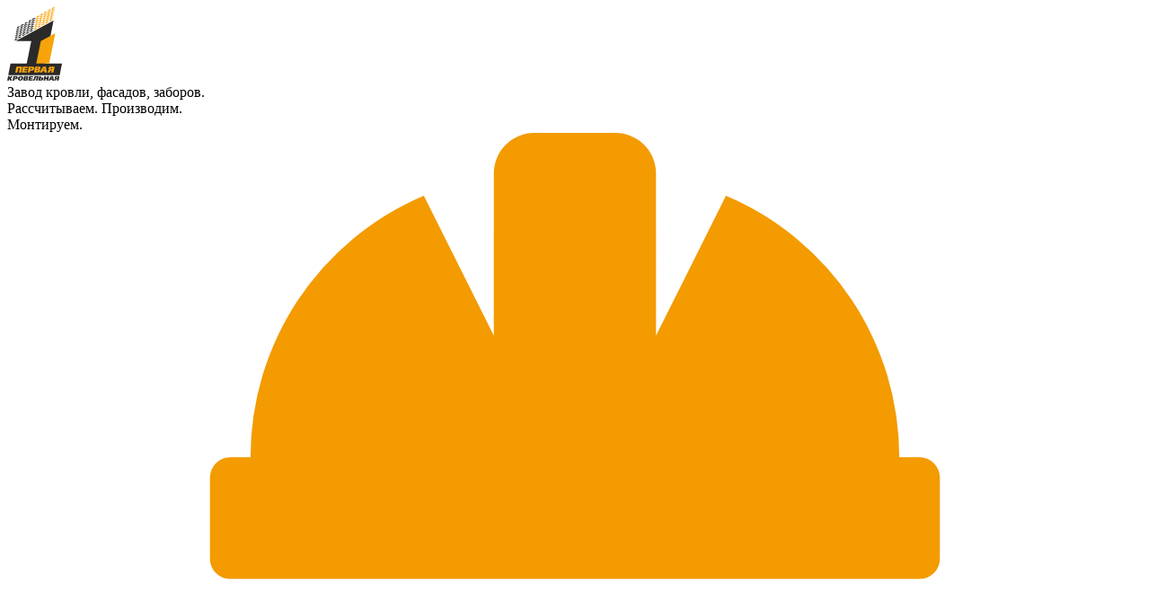

--- FILE ---
content_type: text/html; charset=UTF-8
request_url: https://xn--80akncih2a.xn--1-8sbfmxioer8j9a.xn--p1ai/metallocherepica/s-pokrytiem-protekt/
body_size: 14400
content:
<!DOCTYPE html><html><head><meta charset="UTF-8"><meta name="viewport" content="width=device-width, initial-scale=1"><meta name="p:domain_verify" content="25cd34c46807564b9f7827801b1dd530"/><link rel="canonical" href="https://xn--80akncih2a.xn--1-8sbfmxioer8j9a.xn--p1ai/metallocherepica/s-pokrytiem-protekt/"/><meta name="description" content="Металлочерепица Protect (Протэкт) в Каменске-Уральском по цене производителя. Бесплатный расчет. Монтаж. Доставка. Телефон +7(3439) 39-10-02."><title>Металлочерепица Protect (Протэкт) купить в Каменске-Уральском</title><link rel="stylesheet" href="/DESIGN/SITE/css/reset.css?v=1644476647" type="text/css"><link rel="stylesheet" href="/DESIGN/SITE/css/fonts.css?v=1573046308" type="text/css"><link rel="stylesheet" href="/DESIGN/SITE/css/content.css?v=1636542347" type="text/css"><link rel="stylesheet" href="/DESIGN/SITE/css/style.css?v=1762840133" type="text/css"><link rel="stylesheet" href="/DESIGN/SITE/css/modalWindow.css?v=1753783071" type="text/css"><link rel="stylesheet" href="/DESIGN/SITE/css/jquery.fancybox.min.css?v=1573046308" type="text/css"><link rel="stylesheet" href="/DESIGN/SITE/css/jquery.bxslider.css?v=1721709570" type="text/css"><link rel="stylesheet" href="/DESIGN/SITE/css/jquery-ui.min.css?v=1611226948" type="text/css"><link rel="stylesheet" href="/DESIGN/SITE/css/jquery-ui.theme.min.css?v=1611226948" type="text/css"><link rel="stylesheet" href="/DESIGN/SITE/css/jquery.jqZoom.css?v=1625835605" type="text/css"><link rel="stylesheet" href="/DESIGN/SITE/css/slick.css?v=1573046308" type="text/css"><link rel="stylesheet" href="/DESIGN/SITE/css/slick-theme.css?v=1573046308" type="text/css"><link rel="stylesheet" href="/DESIGN/SITE/css/custom.css?v=1573046308" type="text/css"><link rel="stylesheet" href="/DESIGN/SITE/css/addtohomescreen.css?v=1759752958" type="text/css"><link rel="icon" type="image/png" href="/favicon-96x96.png" sizes="96x96" /><link rel="icon" type="image/svg+xml" href="/favicon.svg" /><link rel="shortcut icon" href="/favicon.ico" /><link rel="apple-touch-icon" sizes="180x180" href="/apple-touch-icon.png" /><meta name="apple-mobile-web-app-title" content="Первая кровельная" /><link rel="manifest" href="/site.webmanifest" /><link href="https://fonts.googleapis.com/css?family=Open+Sans:300,400,400i,600,600i,700,700i&amp;subset=cyrillic-ext" rel="stylesheet"><!--[if lt IE 9]> <script src="//cdnjs.cloudflare.com/ajax/libs/html5shiv/r29/html5.min.js"></script> <script src="//dnjs.cloudflare.com/ajax/libs/es5-shim/4.4.1/es5-shim.min.js"></script> <script src="https://oss.maxcdn.com/respond/1.4.2/respond.min.js"></script> <![endif]--> <script>(function(w,d,s,l,i){w[l]=w[l]||[];w[l].push({'gtm.start':
new Date().getTime(),event:'gtm.js'});var f=d.getElementsByTagName(s)[0],
j=d.createElement(s),dl=l!='dataLayer'?'&l='+l:'';j.async=true;j.src=
'https://www.googletagmanager.com/gtm.js?id='+i+dl;f.parentNode.insertBefore(j,f);
})(window,document,'script','dataLayer','GTM-NS85RVR');</script> <link rel="canonical" href="https://xn--80akncih2a.xn--1-8sbfmxioer8j9a.xn--p1ai/metallocherepica/s-pokrytiem-protekt/"><meta name="generator" content="MediaPublisher 6.0"><script src="https://smartcaptcha.yandexcloud.net/captcha.js?render=onload&onload=onloadFunction" defer></script></head><body data-timer="1"><noscript><iframe src="https://www.googletagmanager.com/ns.html?id=GTM-NS85RVR" height="0" width="0" style="display:none;visibility:hidden"></iframe></noscript><div class="rootWrap"><header><div class="header"><div class="header-top-fixed"><div class="header-top-wrap"><div class="wrap"><div class="header-top"><div class="header-top-left"><div class="logo"><a href="/"><img src="/DESIGN/SITE/images/logo.svg" alt="" height="82"></a></div><div class="slogan">Завод кровли, фасадов, заборов.<span><br />Рассчитываем. Производим.<br />Монтируем.</span></div></div><div class="header-menu"><div><a href="https://n516806.yclients.com/" class="" target="_blank"><i><img src="/DESIGN/SITE/images/hm197.svg" alt=""></i>Запись на погрузку</a></div><div><a href="#" class="js-popup-handler" data-action="call_me"><i><img src="/DESIGN/SITE/images/hm157.png" alt=""></i>Перезвоните мне</a></div></div><div class="header-menu"><div><a class="" href="/otzyvy/"><i><img src="/DESIGN/SITE/images/hm169.svg" alt=""></i>Отзывы</a></div><div><a class="" href="/portfolio/"><i><img src="/DESIGN/SITE/images/hm163.svg" alt=""></i>Портфолио</a></div></div><div class="header-menu"><div><a class="" href="/oplata/"><i><img src="/DESIGN/SITE/images/hm158.png" alt=""></i>Оплата</a></div><div><a class="" href="/ceny/"><i><img src="/DESIGN/SITE/images/hm159.png" alt=""></i>Цены</a></div></div><div class="header-menu"><div><a class="" href="/contacts/"><i><img src="/DESIGN/SITE/images/hm160.png" alt=""></i>Контакты</a></div><div><a class="" href="/actions/"><i><img src="/DESIGN/SITE/images/hm161.png" alt=""></i>Акции</a></div></div><div class="kd"><a class="btn t2" href="https://kd.1krovekb.ru/">Кабинет дилера</a><div class="hp-text"><a class="telegram" target="_blank" href="https://t.me/pervaya_krovelnayabot"><span>Написать в </span>Telegram</a></div></div><div class=""><div class="city-select"><a class="js-popup-handler" href="#" data-action="select_city"><span>Каменск-Уральский</span></a></div><div class="header-phone"><a href="tel:+73439391002"><b></b> +7(3439) 39-10-02</a></div></div></div></div></div><div class="header-bottom"><div class="wrap"><nav class="menu"><div><span class="menu-drop-btn js-drop_menu">Вся продукция<span></span></span><div class="drop-menu"><div><div class="drop-menu-item"><div class="dmi-icon"><img alt="" src="/UPLOAD/2019/09/21/01.svg" height="17" width="18"></div><a class=" active" href="/metallocherepica/">Металлочерепица</a></div></div><div><div class="drop-menu-item"><div class="dmi-icon"><img alt="" src="/UPLOAD/2025/08/27/falts-582.svg" height="17" width="18"></div><a class="" href="/faltsevaya-krovlya/">Фальцевая кровля</a></div></div><div><div class="drop-menu-item"><div class="dmi-icon"><img alt="" src="/UPLOAD/2019/09/24/13.svg" height="17" width="18"></div><a class="" href="/profnastil/">Профнастил</a></div></div><div><div class="drop-menu-item"><div class="dmi-icon"><img alt="" src="/UPLOAD/2019/09/24/02.svg" height="17" width="18"></div><a class="" href="/zabory/">Заборы</a></div></div><div><div class="drop-menu-item"><div class="dmi-icon"><img alt="" src="/UPLOAD/2021/12/02/ikonki-na-sait-01.svg" height="17" width="18"></div><a class="" href="/metalloprokat/">Металлопрокат</a></div></div><div><div class="drop-menu-item"><div class="dmi-icon"><img alt="" src="/UPLOAD/2019/09/24/04.svg" height="17" width="18"></div><a class="" href="/vodostok/">Водосток</a></div></div><div><div class="drop-menu-item"><div class="dmi-icon"><img alt="" src="/UPLOAD/2019/09/24/06.svg" height="17" width="18"></div><a class="" href="/sayding/">Фасадные материалы</a></div></div><div><div class="drop-menu-item"><div class="dmi-icon"><img alt="" src="/UPLOAD/2019/09/24/05.svg" height="17" width="18"></div><a class="" href="/dobory/">Доборные элементы кровли</a></div></div><div><div class="drop-menu-item"><div class="dmi-icon"><img alt="" src="/UPLOAD/2022/07/15/bezimenipng.svg" height="17" width="18"></div><a class="" href="/krovelnaya-ventilyatsiya/">Кровельная вентиляция</a></div></div><div><div class="drop-menu-item"><div class="dmi-icon"><img alt="" src="/UPLOAD/2019/09/24/07.svg" height="17" width="18"></div><a class="" href="/elementy-bezopasnosti-krovli/">Элементы безопасности кровли</a></div></div><div><div class="drop-menu-item"><div class="dmi-icon"><img alt="" src="/UPLOAD/2019/09/24/14.svg" height="17" width="18"></div><a class="" href="/myagkaya-krovlya/">Гибкая черепица</a></div></div><div><div class="drop-menu-item"><div class="dmi-icon"><img alt="" src="/UPLOAD/2019/09/24/08-535.svg" height="17" width="18"></div><a class="" href="/izolyacionnye-materialy/">Изоляция</a></div></div><div><div class="drop-menu-item"><div class="dmi-icon"><img alt="" src="/UPLOAD/2019/09/24/11.svg" height="17" width="18"></div><a class="" href="/cherdachnye-lestnicy/">Лестницы</a></div></div><div><div class="drop-menu-item"><div class="dmi-icon"><img alt="" src="/UPLOAD/2019/09/24/10.svg" height="17" width="18"></div><a class="" href="/okna/">Окна</a></div></div><div><div class="drop-menu-item"><div class="dmi-icon"><img alt="" src="/UPLOAD/2019/09/24/09.svg" height="17" width="18"></div><a class="" href="/kompozitnaya-cherepitsa/">Композитная черепица</a></div></div></div></div><div class="menu-drop_div"><a class="menu-drop-block js-drop_block active" href="/metallocherepica/">Металлочерепица</a><div class="drop-menu"><div><div class="drop-menu-item"><a class="" href="/metallocherepica/andaluziya/">Андалузия</a></div></div><div><div class="drop-menu-item"><a class="" href="/metallocherepica/monterrey-vimat/">Монтеррей Vimatt (Виматт)</a></div></div><div><div class="drop-menu-item"><a class="" href="/metallocherepica/monterrey/">Монтеррей</a></div></div><div><div class="drop-menu-item"><a class="active" href="/metallocherepica/s-pokrytiem-protekt/">Металлочерепица Protect (Протэкт)</a></div></div><div><div class="drop-menu-item"><a class="" href="/metallocherepica/metallocherepitsa-supermonterrey/">Металлочерепица Супермонтеррей</a></div></div><div><div class="drop-menu-item"><a class="" href="/metallocherepica/metallocherepitsa-kaskad/">Металлочерепица Каскад</a></div></div><div><div class="drop-menu-item"><a class="" href="/metallocherepica/monterrey-viking/">Монтеррей Викинг</a></div></div><div><div class="drop-menu-item"><a class="" href="/metallocherepica/monterrey-prizma/">Монтеррей Призма</a></div></div><div><div class="drop-menu-item"><a class="" href="/metallocherepica/monterrey-granite-cloudy/">Монтеррей Клауди</a></div></div><div><div class="drop-menu-item"><a class="" href="/metallocherepica/cveta/">Цвета металлочерепицы</a></div></div><div><div class="drop-menu-item"><a class="" href="/metallocherepica/montazh/">Монтаж металлочерепицы</a></div></div></div></div><div class="menu-drop_div"><a class="menu-drop-block js-drop_block" href="/sayding/metallicheskiy/">Металлический сайдинг</a><div class="drop-menu"><div><div class="drop-menu-item"><a class="" href="/sayding/metallicheskiy/brus/">Сайдинг Брус</a></div></div><div><div class="drop-menu-item"><a class="" href="/sayding/metallicheskiy/brevno/">Сайдинг Бревно</a></div></div><div><div class="drop-menu-item"><a class="" href="/sayding/metallicheskiy/korabelnaya-doska/">Сайдинг Корабельная доска</a></div></div><div><div class="drop-menu-item"><a class="" href="/sayding/metallicheskiy/montazh-metallosaydinga/">Монтаж металлосайдинга</a></div></div><div><div class="drop-menu-item"><a class="" href="/sayding/dobornye-elementy-saydinga/">Доборные элементы сайдинга</a></div></div></div></div><div class="menu-drop_div"><a class="menu-drop-block js-drop_block" href="/profnastil/">Профнастил</a><div class="drop-menu"><div><div class="drop-menu-item"><a class="" href="/profnastil/c8/">Профнастил С8</a></div></div><div><div class="drop-menu-item"><a class="" href="/profnastil/mp-20/">Профнастил МП-20</a></div></div><div><div class="drop-menu-item"><a class="" href="/profnastil/c-21/">Профнастил С21</a></div></div><div><div class="drop-menu-item"><a class="" href="/profnastil/profnastil-c25/">Профнастил C25</a></div></div><div><div class="drop-menu-item"><a class="" href="/profnastil/pod-derevo/">Профнастил под дерево</a></div></div><div><div class="drop-menu-item"><a class="" href="/profnastil/matovyy-profnastil/">Профнастил матовый</a></div></div><div><div class="drop-menu-item"><a class="" href="/profnastil/pod-kamen/">Профнастил под камень</a></div></div><div><div class="drop-menu-item"><a class="" href="/profnastil/pod-kirpich/">Профнастил под кирпич</a></div></div><div><div class="drop-menu-item"><a class="" href="/profnastil/pod-slanets/">Профнастил под сланец</a></div></div><div><div class="drop-menu-item"><a class="" href="/profnastil/ns-35/">Профнастил НС35</a></div></div><div><div class="drop-menu-item"><a class="" href="/profnastil/n-60/">Профнастил Н60</a></div></div><div><div class="drop-menu-item"><a class="" href="/profnastil/c-44/">Профнастил С 44</a></div></div><div><div class="drop-menu-item"><a class="" href="/profnastil/n-75/">Профнастил Н 75</a></div></div><div><div class="drop-menu-item"><a class="" href="/profnastil/ploskiy-list/">Плоский лист</a></div></div><div><div class="drop-menu-item"><a class="" href="/profnastil/shtrips/">Штрипс</a></div></div><div><div class="drop-menu-item"><a class="" href="/profnastil/c-18/">Профнастил С18</a></div></div><div><div class="drop-menu-item"><a class="" href="/profnastil/c-10/">Профнастил С10</a></div></div><div><div class="drop-menu-item"><a class="" href="/profnastil/n-114/">Профнастил Н 114</a></div></div><div><div class="drop-menu-item"><a class="" href="/profnastil/dlya-zabora/">Профнастил для забора</a></div></div><div><div class="drop-menu-item"><a class="" href="/profnastil/dlya-krovli/">Профнастил для кровли</a></div></div><div><div class="drop-menu-item"><a class="" href="/profnastil/montazh-profnastila/">Монтаж профнастила</a></div></div><div><div class="drop-menu-item"><a class="" href="/profnastil/cveta/">Цвета профнастила</a></div></div></div></div><div class="menu-drop_div"><a class="menu-drop-block js-drop_block" href="/zabory/shtaketnik-metallicheskiy/">Штакетник</a></div><div class="menu-drop_div"><a class="menu-drop-block js-drop_block" href="/zabory/">Заборы</a><div class="drop-menu"><div><div class="drop-menu-item"><a class="" href="/zabory/zabor-iz-profnastila/">Забор из профнастила</a></div></div><div><div class="drop-menu-item"><a class="" href="/zabory/shtaketnik-metallicheskiy/">Штакетник</a></div></div><div><div class="drop-menu-item"><a class="" href="/zabory/gorizontalnyy-zabor/">Горизонтальный забор</a></div></div><div><div class="drop-menu-item"><a class="" href="/zabory/zabory-zhalyuzi/">Забор жалюзи</a></div></div><div><div class="drop-menu-item"><a class="" href="/zabory/svetoprozrachnye/">Светопрозрачные заборы</a></div></div><div><div class="drop-menu-item"><a class="" href="/zabory/vorota-dlya-zabora/">Ворота для забора</a></div></div><div><div class="drop-menu-item"><a class="" href="/zabory/raspashnye-vorota/">Распашные ворота</a></div></div><div><div class="drop-menu-item"><a class="" href="/zabory/otkatnye-vorota/">Откатные ворота</a></div></div><div><div class="drop-menu-item"><a class="" href="/zabory/komplektuyushie/">Комплектующие для забора</a></div></div><div><div class="drop-menu-item"><a class="" href="/zabory/kalitki-dlya-zabora/">Калитки для забора</a></div></div><div><div class="drop-menu-item"><a class="" href="/zabory/montazh-zaborov/">Установка забора</a></div></div><div><div class="drop-menu-item"><a class="" href="/zabory/montazh-evroshtaketnika/">Монтаж евроштакетника</a></div></div><div><div class="drop-menu-item"><a class="" href="/zabory/zabor-iz-saydinga/">Забор из сайдинга</a></div></div><div><div class="drop-menu-item"><a class="" href="/zabory/montazh-gorizontalnogo-zabora/">Монтаж горизонтального забора</a></div></div><div><div class="drop-menu-item"><a class="" href="/zabory/derevyannye-zabory/">Деревянные заборы</a></div></div><div><div class="drop-menu-item"><a class="" href="/zabory/metallshtaketnik/">Евроштакетник</a></div></div></div></div><div class="menu-drop_div"><a class="menu-drop-block js-drop_block" href="/metalloprokat/">Металлопрокат</a><div class="drop-menu"><div><div class="drop-menu-item"><a class="" href="/metalloprokat/armatura/">Арматура для фундамента</a></div></div><div><div class="drop-menu-item"><a class="" href="/metalloprokat/truba-profilnaya/">Труба профильная</a></div></div><div><div class="drop-menu-item"><a class="" href="/metalloprokat/truba-nkt/">Труба НКТ</a></div></div><div><div class="drop-menu-item"><a class="" href="/metalloprokat/shveller/">Швеллер</a></div></div></div></div><div class="menu-drop_div"><a class="menu-drop-block js-drop_block" href="/vodostok/">Водосток</a><div class="drop-menu"><div><div class="drop-menu-item"><a class="" href="/vodostok/metallicheskie-vodostoki/">Металлические водостоки</a></div></div><div><div class="drop-menu-item"><a class="" href="/vodostok/plastikovye-vodostoki/">Пластиковые водостоки</a></div></div><div><div class="drop-menu-item"><a class="" href="/vodostok/plastikovye-vodostoki/verat/">Пластиковый водосток Verat</a></div></div><div><div class="drop-menu-item"><a class="" href="/vodostok/plastikovye-vodostoki/deke/">Docke</a></div></div><div><div class="drop-menu-item"><a class="" href="/vodostok/metallicheskie-vodostoki/akvasistem/">Аквасистем</a></div></div></div></div></nav></div></div></div></div><div class="header-mobile"><div><div class="header-mobile-top"><div class="logo"><a href="/"><img src="/DESIGN/SITE/images/logo.svg" alt=""></a></div><nav class="mobile-menu"><a href="#" class="js-popup-handler" data-action="call_me"><img src="/DESIGN/SITE/images/hm157.png" alt=""></a><a href="/ceny/"><img src="/DESIGN/SITE/images/hm159.png" alt=""></a><a href="/contacts/"><img src="/DESIGN/SITE/images/hm160.png" alt=""></a></nav><div class="hp-text t3"><a class="telegram" target="_blank" href="https://t.me/pervaya_krovelnayabot"><span>Telegram</span></a></div><a href="#" class="menu-btn js-toggleBlockBtn" onclick="void(0)" data-type="main_menu"></a></div><div class="header-mobile-bottom"><div class="city-select"><a class="js-popup-handler" href="#" data-action="select_city"><span>Каменск-Уральский</span></a></div><div class="header-phone"><a href="tel:+73439391002"><b></b> +7(3439) 39-10-02</a></div></div></div></div></header><main><div class="title-b"><div class="wrap"><nav class="bread-crumbs"><div><a href="/">Главная</a></div><div><a href="/metallocherepica/">Металлочерепица</a></div></nav><div class="ce-h">Металлочерепица с покрытием PROTECT</div></div></div><!--[INDEX]--><div class="row t2"><div class="wrap"><div class="ce-col"><div class="ce-col-l js-special-item js-nocontext"><div class="zoom-box"><div class="ce-img-big js-special-big js-special-big5" data-src="/UPLOAD/2021/04/28/2.png" style="background-image: url(/UPLOAD/2021/04/28/2.png);" data-index="0"><div class="ce-img-big-title js-special-title5">Монтеррей Protect Шоколад</div></div></div><div class="ce-img-thumb"><div class="js-special-color active" data-id="5" data-index="0" data-preview="/UPLOAD/2021/04/28/2.png" data-level="2" data-video='{"frame":""}' data-title="Монтеррей Protect Шоколад" rel="colors-5"><a href="/UPLOAD/2021/04/28/2.png" class="js-special-colora" data-index="0" data-fancybox="colors"><img src="/UPLOAD/2021/04/28/2-130_66_66.png" alt="" > </a></div><div class="js-special-color" data-id="5" data-index="1" data-preview="/UPLOAD/2021/04/28/3.png" data-level="2" data-video='{"frame":""}' data-title="Монтеррей Protect Шоколад" rel="colors-5"><a href="/UPLOAD/2021/04/28/3.png" class="js-special-colora" data-index="1" data-fancybox="colors"><img src="/UPLOAD/2021/04/28/3-410_66_66.png" alt="" > </a></div><div class="js-special-color" data-id="5" data-index="2" data-preview="/UPLOAD/2021/04/28/4.png" data-level="2" data-video='{"frame":""}' data-title="Монтеррей Protect Шоколад" rel="colors-5"><a href="/UPLOAD/2021/04/28/4.png" class="js-special-colora" data-index="2" data-fancybox="colors"><img src="/UPLOAD/2021/04/28/4-706_66_66.png" alt="" > </a></div><div class="js-special-color" data-id="5" data-index="3" data-preview="/UPLOAD/2024/06/06/img_06062024_101115_245653-425.jpg" data-level="2" data-video='{"frame":""}' data-title="Монтеррей Protect серый графит" rel="colors-5"><a href="/UPLOAD/2024/06/06/img_06062024_101115_245653-425.jpg" class="js-special-colora" data-index="3" data-fancybox="colors"><img src="/UPLOAD/2024/06/06/img_06062024_101115_165391_66_66.jpg" alt="" > </a></div><div class="js-special-color" data-id="5" data-index="4" data-preview="/UPLOAD/2021/04/26/1-184.png" data-level="2" data-video='{"frame":""}' data-title="Монтеррей Protect Шоколад" rel="colors-5"><a href="/UPLOAD/2021/04/26/1-184.png" class="js-special-colora" data-index="4" data-fancybox="colors"><img src="/UPLOAD/2019/09/06/shokolad-protekt-572_66_66.jpg" alt="Монтеррей Protect шоколад" > </a></div></div></div><div class="ce-col-r"><div class="ce-h-c"><h1>Металлочерепица с покрытием PROTECT</h1></div><div class="st-b">Повышенная прочность + устойчивость к коррозии!</div><div class="ce-price-list"><div class="ce-price-line woold"><div><div class="cpl-cur"><b>834</b> руб. / м<sup>2</sup></div></div><div><div class="cpl-r"><a href="#" class="no-js-show_hint" onclick="void(0);">Андалузия Protect 0,5 мм</a><div class="cpl-r-info" onclick="void(0);"><ul><li style="margin-top: 20px;">Повышенная прочность и долговечность</li></ul><ul><li>Гарантия 10 лет!</li></ul></div></div></div></div><div class="ce-price-line woold"><div><div class="cpl-cur"><b>727</b> руб. / м<sup>2</sup></div></div><div><div class="cpl-r"><a href="#" class="no-js-show_hint" onclick="void(0);">Супермонтеррей Protect 0,5 мм</a><div class="cpl-r-info" onclick="void(0);"><ul><li>Повышенная прочность и устойчивость к коррозии</li><li>Повышенная гарантия качества!</li><li>Скидки при расчёте!</li></ul></div></div></div></div><div class="ce-price-line woold"><div><div class="cpl-cur"><b>706</b> руб. / м<sup>2</sup></div></div><div><div class="cpl-r"><a href="#" class="no-js-show_hint" onclick="void(0);">Монтеррей Protect 0,5 мм</a><div class="cpl-r-info" onclick="void(0);"><ul><li>Повышенная прочность и устойчивость к коррозии</li><li>Повышенная гарантия качества!</li><li>Скидки при расчёте!</li></ul></div></div></div></div><div class="ce-price-line woold"><div><div class="cpl-cur"><b>720</b> руб. / м<sup>2</sup></div></div><div><div class="cpl-r"><a href="#" class="no-js-show_hint" onclick="void(0);">Каскад PROTECТ 0,5 мм</a><div class="cpl-r-info" onclick="void(0);"><ul><li>Срок - 2-3 дня!</li><li>Повышенная прочность</li><li>Гарантия на сквозную коррозию 10 лет!</li></ul></div></div></div></div><div class="ce-price-line woold"><div><div class="cpl-cur"><b>1200</b> руб. / м<sup>2</sup></div></div><div><div class="cpl-r"><a href="#" class="no-js-show_hint" onclick="void(0);">Монтаж черепицы под ключ</a><div class="cpl-r-info" onclick="void(0);"><ul><li><b>Монтаж кровли&nbsp;рекомендованными бригадами</b></li><li>Цена без учета материалов</li><li>Замеры + консультация на объекте: по согласованию с бригадой</li></ul></div></div></div></div></div><div class="ce-btns"><a href="#order_form" class="btn js-popup-handler" data-id="offer" data-action="order">Заказать расчёт</a><div class="callback"><a class="js-popup-handler" href="#" data-action="call_me">Перезвоните мне</a></div></div></div></div><div class="col2"><div><div class="param"><div class="param-l"><span>Расчёт:</span></div><div class="param-r">За полчаса!</div></div><div class="param"><div class="param-l"><span>Срок:</span></div><div class="param-r">2-3 дня!</div></div><div class="param"><div class="param-l"><span>Оплата:</span></div><div class="param-r">Наличными, картой, безналом по счёту + по QR-коду</div></div><div class="param"><div class="param-l"><span>Цвета:</span></div><div class="param-r">Серый графит и шоколад</div></div><div class="param"><div class="param-l"><span>Особенность:</span></div><div class="param-r">Повышенная прочность и устойчивость к коррозии</div></div><div class="param"><div class="param-l"><span>Гарантия:</span></div><div class="param-r">10 лет на сквозную коррозию!</div></div><div class="param"><div class="param-l"><span>внимание:</span></div><div class="param-r">Цвет, проецируемый на экранах, может отличаться от реального в зависимости от характеристик экрана</div></div></div><div><div class="param"><div class="param-l"><span>Скидки:</span></div><div class="param-r">Дополнительные скидки от этой цены - после расчёта проекта. Расчёт бесплатно!<sup>*</sup></div></div><div class="param"><div class="param-l"><span>Доставка:</span></div><div class="param-r">Наша доставка с возможностью разгрузки или самовывоз</div></div><div class="param"><div class="param-l"><span>Замеры:</span></div><div class="param-r">Замеры + консультация на объекте: по согласованию с бригадой</div></div><div class="param"><div class="param-l"><span>Монтаж:</span></div><div class="param-r">Сторонними рекомендованными бригадами</div></div><div class="param"><div class="param-l"><span>Минимальный объем:</span></div><div class="param-r">При заказе меньше 20 м2 - срок до 10 раб дней + наценка за миним.объём. При заказе от 20 до 50 м2 - до 10 раб дней</div></div><div class="param"><div class="param-l"><span>Производитель:</span></div><div class="param-r">Завод «Первая Кровельная»</div></div></div></div><div class="files"><div><div class="file"><a href="/UPLOAD/2024/10/07/instruktsiya-po-montazhu-monterrey-supermonterrey-andaluziya_watermark-346.pdf" target="_blank">Инструкция по монтажу</a></div></div><div><div class="file"><a href="/UPLOAD/2024/07/22/sertifikat-profil-dekorativnyy--136.pdf" target="_blank">Сертификат соответствия</a></div></div><div><div class="file"><a href="#" class="js-popup-handler" data-action="price" data-url="/metallocherepica/s-pokrytiem-protekt/" data-id="5">Запросить цены</a></div></div></div></div></div><div class="line"></div><div class="row t4"><div class="wrap"><div class="col2"><div><h2>Характеристики</h2><div class="param2"><div class="param2-l"><span>Толщина:</span></div><div class="param2-r">0,5 мм</div></div><div class="param2"><div class="param2-l"><span>Профиль:</span></div><div class="param2-r">Андалузия, Монтеррей, Супермонтеррей, Каскад</div></div><div class="param2"><div class="param2-l"><span>Упаковка:</span></div><div class="param2-r">Деревянный поддон + плёнка</div></div></div><div><div class="center-img js-nocontext"><img src="/UPLOAD/2025/12/18/screenshot_7.jpg" alt="" ></div></div></div></div></div><div class="row"><div class="wrap"><h3 align="center">Металлочерепица &laquo;Монтеррей&raquo; PROTECT от завода&nbsp;&laquo;Первая Кровельная&raquo;&nbsp;</h3><p><iframe src="https://rutube.ru/play/embed/ff4ba386e69c7033bd788b904d002d87/" width="720" height="405" frameborder="0" allowfullscreen="allowfullscreen"></iframe></p></div></div><div class="row row-g"><div class="pay-type row-g"><div class="wrap"><div class="title"><div>Сделайте заказ удобным для вас способом:</div></div><div class="pay-type-list"><div><div class="pay-type-item"><div class="pay-type-item-icon"><img src="/DESIGN/SITE/images/pay_office.svg" alt="" height="40"></div><div class="pay-type-item-text"><div class="pay-type-item-title">В нашем офисе</div><div class="pay-type-item-desc">Посмотреть образцы и забрать заказ можно в любом нашем офисе</div><a href="/contacts/" class="btn">Контакты</a></div></div></div><div><div class="pay-type-item"><div class="pay-type-item-icon"><img src="/DESIGN/SITE/images/pay_phone.svg" alt="" height="40"></div><div class="pay-type-item-text"><div class="pay-type-item-title">По телефону</div><div class="pay-type-item-desc">Круглосуточно принимаем заказы с оплатой при доставке по телефону:</div><div class="pay-type-item-phone"><a href="tel:+73439391002"> +7(3439) 39-10-02</a></div></div></div></div><div><div class="pay-type-item"><div class="pay-type-item-icon"><img src="/DESIGN/SITE/images/pay_site.svg" alt="" height="40"></div><div class="pay-type-item-text"><div class="pay-type-item-title">Заявка на сайте</div><a href="#order_form" class="btn js-popup-handler" data-id="pay" data-action="order">Оформить заявку</a></div></div></div></div></div></div></div><div class="row"><div class="wrap js-nocontext"><p>Металлочерепица &laquo;Монтеррей&raquo; с покрытием PROTECT - высококачественный продукт, который отличается от обычной металлочерепицы с полимерным покрытием рядом технических особенностей, которые придают &laquo;Протэкту&raquo; повышенную прочность и долговечность.</p><h3>Монтеррей PROTECT: металлочерепица с гарантией качества 10 лет!</h3><p>Строите дом для себя и ищете кровлю, которая прослужит не менее 10 лет?</p><p>Самое дешевое и самое тонкое - точно не для вас?</p><p>Как насчет кровельного материала с письменной гарантией качества 10 лет?</p><ul><li>полимерное покрытие 25-30 мкм;&nbsp;</li><li>устойчивость к выцветанию на солнце;</li><li>повышенная прочность;</li><li>толщина 0,5 мм;&nbsp;</li><li>высококачественное отечественное сырье;&nbsp;</li><li>гарантия на сквозную коррозию 10 лет;</li><li>сертификат качества производителя.</li></ul><p>И при этом &laquo;Монтеррей&raquo; PROTECT доступен по цене и производится в размер за 2-3 дня!</p><p>&laquo;Смонтировал и забыл&raquo;&nbsp;- именно так можно охарактеризовать металлочерепицу &laquo;Монтеррей&raquo; с покрытием PROTECT производства &laquo;Первой Кровельной&raquo;.</p><p>Приезжайте в наш офис и посмотрите образцы материала лично!</p></div></div><div class="line"></div><div class="row"><div class="wrap"><h2>Популярные цвета Металлочерепица Protect (Протэкт)</h2><div class="cnt-slider-wrap js-wrap_heightBlock"><div class="cnt-slider js-cnt-slider"><div><div class="item"><div class="item-img"><a href="/metallocherepica/cveta/monterrey-protect-05-ral8017-shokolad/"><img src="/UPLOAD/2022/05/11/8017-600h600_160_100.jpg" alt="" ></a></div><div class="item-title js-heightBlock"><a href="/metallocherepica/cveta/monterrey-protect-05-ral8017-shokolad/">Металлочерепица Монтеррей PROTECT 0,5 RAL8017 шоколад</a></div><div class="item-price"><b>706</b> руб. / м<sup>2</sup></div><a href="/metallocherepica/cveta/monterrey-protect-05-ral8017-shokolad/" class="btn2">Заказать</a></div></div><div><div class="item"><div class="item-img"><a href="/metallocherepica/cveta/monterrey-protect-pe-05-ral6005-zelenyy-moh/"><img src="/UPLOAD/2022/05/11/6005-600h600_160_100.jpg" alt="" ></a></div><div class="item-title js-heightBlock"><a href="/metallocherepica/cveta/monterrey-protect-pe-05-ral6005-zelenyy-moh/">Металлочерепица Монтеррей PROTECT 0,5 RAL6005 зеленый мох</a></div><div class="item-price"><b>783</b> руб. / м<sup>2</sup></div><a href="/metallocherepica/cveta/monterrey-protect-pe-05-ral6005-zelenyy-moh/" class="btn2">Заказать</a></div></div><div><div class="item"><div class="item-img"><a href="/metallocherepica/cveta/monterrey-protect-pe-05-ral3005-krasnoe-vino/"><img src="/UPLOAD/2022/05/11/3005-600h600_160_100.jpg" alt="" ></a></div><div class="item-title js-heightBlock"><a href="/metallocherepica/cveta/monterrey-protect-pe-05-ral3005-krasnoe-vino/">Металлочерепица Монтеррей PROTECT 0,5 RAL3005 красное вино</a></div><div class="item-price"><b>706</b> руб. / м<sup>2</sup></div><a href="/metallocherepica/cveta/monterrey-protect-pe-05-ral3005-krasnoe-vino/" class="btn2">Заказать</a></div></div></div></div></div></div><div class="hidden" id="ecommerce" data-active="1" data-incart="0" data-item='{"id":"a5","name":"\u041c\u0435\u0442\u0430\u043b\u043b\u043e\u0447\u0435\u0440\u0435\u043f\u0438\u0446\u0430 Protect (\u041f\u0440\u043e\u0442\u044d\u043a\u0442)","price":834," quantity ":1}'></div><!--[/INDEX]--><div class="line"></div><div class="row"><div class="wrap"><div class="js-order_form order-b-title-wrap"><div class="order-b-title">Заказать бесплатный расчёт<sup>*</sup></div></div><div class="order-b-mobile"><div><a class="btn js-popup-handler" href="#" data-id="footer" data-action="order">Отправить заявку через сайт</a></div><div><a class="btn js-popup-handler" href="#" data-action="call_me">Отправить заявку по телефону</a></div></div><div class="order-b"><div><div class="ob-title1">Отправить заявку через сайт</div><div class="js-formWrap"><form class="ob-form js-form_action js-upload-form" action="/api/forms.order/" method="post" id="order_footer"><input type="hidden" name="upload" value="upload.form.697cb082d8b05"><input type="hidden" name="type" value="footer"><input type="hidden" name="url" value="/metallocherepica/s-pokrytiem-protekt/"><div class="ob-form-inputs"><div class="ob-form-col"><label><span><span>Ваше имя *</span></span><input type="text" name="fio" class="js-input-text"></label><label><span><span>Телефон *</span></span><input type="text" name="phone" class="js-input-text"></label></div><label><span><span>Ваш email</span></span><input type="text" name="email" class="js-input-text"></label><label class="top30"><span><span>Комментарии</span></span><textarea name="comment" id="" cols="30" rows="10"></textarea></label></div><div class="ob-check"><label><span class="check"><input type="checkbox" value="1" name="installation"><i></i></span><span class="check-title">Требуется монтаж</span></label><label><span class="check"><input type="checkbox" value="1" name="delivery"><i></i></span><span class="check-title">Требуется доставка</span></label></div><div class="fileUploaderWrap add-file-link js-fileUploadArea"><div class="uploadedFiles js-fileUploadList js-filelist" id="js-filelist"></div><div class="fileUploadButton" id="js-addPhoto"><div><span>Прикрепить эскизы</span></div></div><div class="file-type"></div></div><div class="ob-check"><label class="offer-label"><span class="check"><input type="checkbox" name="rules" value="1"><i></i></span><span class="check-title">Я даю <a href="/consent-agreement/" target="_blank">согласие на обработку персональных данных</a> и соглашаюсь с <a href="/privacy-policy/" target="_blank">политикой конфиденциальности</a></span></label></div><div class="ob-check"><label class="offer-label"><span class="check"><input type="checkbox" name="rules2" value="1"><i></i></span><span class="check-title">Я даю <a href="/soglasie-ads/" target="_blank">согласие на получение рекламной информации</a></span></label></div><div id="order-captcha" class="smart-captcha" data-sitekey="ysc1_5Af6dlbh9hc7df2ZAsKEc3iFp9fCnafAisUampLZ78d43b34"></div><button class="btn" type="button" onclick="beforeSubmit(this.form.getAttribute('id'),$('#order-captcha').data('widgetId'));">Отправить заявку</button></form></div></div><div><div class="ob-title2">Оформить заявку по телефону</div><div class="">Единый телефон в Каменске-Уральском</div><div class="ob-phone"><a href="tel:+73439391002"> +7(3439) 39-10-02</a><span>Круглосуточно!</span></div><a href="#" class="btn js-popup-handler" data-action="call_me">Перезвоните мне</a></div></div><div class="order-b-comment-mobile">* Стоимость расчета - 3000 р. Оплата за расчет возвращается в виде дополнительной скидки при оплате счета. Если количество материалов уже известно, и расчёт не требуется, счёт предоставляется бесплатно.</div></div></div></main><footer><div class="footer"><div class="footer-top"><div class="wrap"><div class="ft-col"><div><div class="ft-col2"><div><nav class="ft-menu js-accWrap"><div class="ft-menu-title js-accBtn" onclick="void(0)"><span>Продукция</span></div><div class="ft-menu-list"><div><span>Металлочерепица</span></div><div><a href="/profnastil/">Профнастил</a></div><div><a href="/zabory/">Заборы</a></div><div><a href="/myagkaya-krovlya/">Мягкая кровля</a></div><div><a href="/vodostok/">Водосток</a></div><div><a href="/sayding/">Сайдинг</a></div><div><a href="/izolyacionnye-materialy/">Изоляция</a></div><div><a href="/okna/mansardnye-okna/">Мансардные окна</a></div><div><a href="/cherdachnye-lestnicy/">Чердачные лестницы</a></div></div></nav><nav class="ft-menu js-accWrap"><div class="ft-menu-title js-accBtn" onclick="void(0)"><a href="/uslugi/">B2B услуги</a></div></nav></div><div><nav class="ft-menu js-accWrap"><div class="ft-menu-title js-accBtn" onclick="void(0)"><a href="/dlya-stroiteley">Для строителей</a></div></nav><nav class="ft-menu js-accWrap"><div class="ft-menu-title js-accBtn" onclick="void(0)"><span>Информация</span></div><div class="ft-menu-list"><div><a href="/ceny/">Цены</a></div><div><a href="/actions/">Акции</a></div><div><a href="/dostavka/">Доставка</a></div><div><a href="/otzyvy/">Отзывы</a></div><div><a href="/portfolio/">Портфолио</a></div><div><a href="/pravila-vozvrata-i-obmena-tovara/">Возврат и обмен товара</a></div><div><a href="/dileram/">Для дилеров</a></div><div><a href="/dogovor">Договор купли-продажи</a></div><div><a href="/novosti">Новости</a></div></div></nav><nav class="ft-menu js-accWrap"><div class="ft-menu-title js-accBtn" onclick="void(0)"><a href="/garantiya/">Гарантия</a></div></nav><nav class="ft-menu js-accWrap"><div class="ft-menu-title js-accBtn" onclick="void(0)"><a href="/manuals/">Инструкции по монтажу</a></div></nav><nav class="ft-menu js-accWrap"><div class="ft-menu-title js-accBtn" onclick="void(0)"><a href="/blog/">Полезные материалы</a></div></nav><nav class="ft-menu js-accWrap"><div class="ft-menu-title js-accBtn" onclick="void(0)"><a href="/contacts/">Контакты</a></div></nav><nav class="ft-menu js-accWrap"><div class="ft-menu-title js-accBtn" onclick="void(0)"><a href="/about/">О Заводе</a></div></nav><nav class="ft-menu js-accWrap"><div class="ft-menu-title js-accBtn" onclick="void(0)"><a href="/vakansii/">Вакансии</a></div></nav></div></div></div><div><div class="ft-col2"><div><div class="ft-cs"><div>Ваш город:</div><a class="js-popup-handler" href="#" data-action="select_city"><span>Каменск-Уральский</span></a></div><div class="ft-phone"><a href="tel:+73439391002"> +7(3439) 39-10-02</a></div><div class="ft-link ft-l2"><a href="#" class="js-popup-handler" data-action="call_me">Перезвоните мне</a></div></div><div><div class="ft-addr"><div>офис-склад</div>Каменск-Уральский, Рябова, 6В</div><div class="soc"><a href="https://vk.com/pervaya_krovelnaya" target="_blank"><img src="/DESIGN/SITE/images/soc2.png" alt=""></a><a href="https://rutube.ru/channel/40202177/" target="_blank"><img src="/DESIGN/SITE/images/soc10.png" alt=""></a><a href="https://www.youtube.com/channel/UCMy3F7C1yR07lpt0Qi1EeoA" target="_blank"><img src="/DESIGN/SITE/images/soc3.png" alt=""></a><a href="https://www.ok.ru/pervayakrovelnaya" target="_blank"><img src="/DESIGN/SITE/images/soc5.png" alt=""></a><a href="https://zen.yandex.ru/id/5db889a797b5d400b84985b8" target="_blank"><img src="/DESIGN/SITE/images/soc7.png" alt=""></a><a href="https://www.pinterest.ru/pervaya_krovelnaya/" target="_blank"><img src="/DESIGN/SITE/images/soc8.png" alt=""></a><a href="https://t.me/pervaya_krovelnayabot" target="_blank"><img src="/DESIGN/SITE/images/soc9.png" alt=""></a> <a href="https://wa.me/" target="_blank"><img src="/DESIGN/SITE/images/whatsapp_w.svg" alt=""></a><a href="https://max.ru/u/f9LHodD0cOKbeMno5hNzmO5Jm6NK8k6KIstmj_CuapYnuq_49ZiqBDBEFEQ" target="_blank"><img src="/DESIGN/SITE/images/max.svg" alt=""></a></div></div></div></div></div></div></div><div class="footer-middle"><div class="wrap"><p><a href="/privacy-policy/">Политика конфиденциальности</a>&nbsp;&nbsp; <a href="/consent-agreement/">Согласие на обработку персональных данных</a>&nbsp;&nbsp;<a href="/soglasie-ads/">Согласие на получение рекламной информации</a> &nbsp; <a href="/terms-of-use/">Пользовательское соглашение</a>&nbsp;&nbsp; <a href="/privacy-cookies/">Политика использования файлов Cookie</a></p></div></div><div class="footer-bottom"><div class="wrap"><div class="fb-col"><div><div class="copy"><span>©</span> 2026, Завод "Первая Кровельная"</div></div><div></div><div><div class="mpr">Копирайтинг и реклама - <a target="_blank" href="http://www.reklama-mpr.ru/"><img src="/DESIGN/SITE/images/mpr.png"></a></div></div><div><div class="ms">Разработка сайта - <a target="_blank" href="https://www.mediasite.ru/"><img src="/DESIGN/SITE/images/mediasite.svg" alt=""></a></div></div></div></div></div></div><div class="app-install-window js-android-install"><div class="app-install-window-close js-app-install-window-close"></div><div class="app-install-window-icon"><img src="/web-app-manifest-192x192.png" alt=""></div><button class="btn" id="add-to-home-screen">Установить приложение</button></div></footer><div class="cookies-agree js-cookies_agree_wrap"><div class="wrap"><div class="cookies-agree-text"><div><p>Для улучшения работы сайта и его взаимодействия с пользователями мы используем файлы cookie. Продолжая работу с сайтом, Вы разрешаете использование cookie-файлов. Вы всегда можете отключить файлы cookie в настройках Вашего браузера. <a href="/privacy-cookies/">Политика использования cookie</a></p></div><div><a href="#" class="btn js-cookies_agree">Принять</a></div></div></div></div><div class="menu-drop js-toggleBlockWrap" data-type="main_menu"><a href="#" class="menu-drop-close js-toggleBlockBtn" data-type="main_menu"></a><div class="menu-drop-logo"><img src="/DESIGN/SITE/images/logo.svg"><a class="btn t2" href="https://kd.1krovekb.ru/">Кабинет дилера</a></div><nav class="md1"><div><a class="have-child js-toggleBlockBtn" href="#" data-type="catalog_menu">Вся продукция</a></div><div><a href="/pogruzka/">Запись на погрузку</a></div><div><a href="/otzyvy/">Отзывы</a></div><div><a href="/portfolio/">Портфолио</a></div><div><a href="/oplata/">Оплата</a></div><div><a href="/ceny/">Цены</a></div><div><a href="/blog/">полезные материалы</a></div><div><a href="/contacts/">Контакты</a></div><div><a href="/actions/">Акции</a></div></nav></div><div class="menu-drop js-toggleBlockWrap" data-type="catalog_menu"><a href="#" class="menu-drop-close js-toggleBlockBtn" data-type="all" onclick="void(0);"></a><nav><div><a class="back js-toggleBlockBtn" data-type="catalog_menu" onclick="void(0);">Назад</a></div><div><a class="active" href="/metallocherepica/">Металлочерепица</a></div><div><a class="" href="/faltsevaya-krovlya/">Фальцевая кровля</a></div><div><a class="" href="/profnastil/">Профнастил</a></div><div><a class="" href="/zabory/">Заборы</a></div><div><a class="" href="/metalloprokat/">Металлопрокат</a></div><div><a class="" href="/vodostok/">Водосток</a></div><div><a class="" href="/sayding/">Фасадные материалы</a></div><div><a class="" href="/dobory/">Доборные элементы кровли</a></div><div><a class="" href="/krovelnaya-ventilyatsiya/">Кровельная вентиляция</a></div><div><a class="" href="/elementy-bezopasnosti-krovli/">Элементы безопасности кровли</a></div><div><a class="" href="/myagkaya-krovlya/">Гибкая черепица</a></div><div><a class="" href="/izolyacionnye-materialy/">Изоляция</a></div><div><a class="" href="/cherdachnye-lestnicy/">Лестницы</a></div><div><a class="" href="/okna/">Окна</a></div><div><a class="" href="/kompozitnaya-cherepitsa/">Композитная черепица</a></div></nav></div><div class="menu-drop js-toggleBlockWrap" data-type="catalog_menu_1"><a href="#" class="menu-drop-close js-toggleBlockBtn" data-type="all" onclick="void(0);"></a><nav><div><a class="back js-toggleBlockBtn" data-type="catalog_menu_1" onclick="void(0);">Назад</a></div><div><a class="" href="/metallocherepica/andaluziya/">Андалузия</a></div><div><a class="" href="/metallocherepica/monterrey-vimat/">Монтеррей Vimatt (Виматт)</a></div><div><a class="" href="/metallocherepica/monterrey/">Монтеррей</a></div><div><a class="active" href="/metallocherepica/s-pokrytiem-protekt/">Металлочерепица Protect (Протэкт)</a></div><div><a class="" href="/metallocherepica/metallocherepitsa-supermonterrey/">Металлочерепица Супермонтеррей</a></div><div><a class="" href="/metallocherepica/metallocherepitsa-kaskad/">Металлочерепица Каскад</a></div><div><a class="" href="/metallocherepica/monterrey-viking/">Монтеррей Викинг</a></div><div><a class="" href="/metallocherepica/monterrey-prizma/">Монтеррей Призма</a></div><div><a class="" href="/metallocherepica/monterrey-granite-cloudy/">Монтеррей Клауди</a></div><div><a class="" href="/metallocherepica/cveta/">Цвета металлочерепицы</a></div><div><a class="" href="/metallocherepica/montazh/">Монтаж металлочерепицы</a></div></nav></div><div class="menu-drop js-toggleBlockWrap" data-type="catalog_menu_277"><a href="#" class="menu-drop-close js-toggleBlockBtn" data-type="all" onclick="void(0);"></a><nav><div><a class="back js-toggleBlockBtn" data-type="catalog_menu_277" onclick="void(0);">Назад</a></div><div><a class="" href="/faltsevaya-krovlya/nordfalts-trapetsiya/">Нордфальц трапеция</a></div><div><a class="" href="/faltsevaya-krovlya/nordfalts-polukrug/">Нордфальц полукруг</a></div><div><a class="" href="/faltsevaya-krovlya/nordfalts-pryamoy/">Нордфальц прямой</a></div></nav></div><div class="menu-drop js-toggleBlockWrap" data-type="catalog_menu_2"><a href="#" class="menu-drop-close js-toggleBlockBtn" data-type="all" onclick="void(0);"></a><nav><div><a class="back js-toggleBlockBtn" data-type="catalog_menu_2" onclick="void(0);">Назад</a></div><div><a class="" href="/profnastil/c8/">Профнастил С8</a></div><div><a class="" href="/profnastil/mp-20/">Профнастил МП-20</a></div><div><a class="" href="/profnastil/c-21/">Профнастил С21</a></div><div><a class="" href="/profnastil/profnastil-c25/">Профнастил C25</a></div><div><a class="" href="/profnastil/pod-derevo/">Профнастил под дерево</a></div><div><a class="" href="/profnastil/matovyy-profnastil/">Профнастил матовый</a></div><div><a class="" href="/profnastil/pod-kamen/">Профнастил под камень</a></div><div><a class="" href="/profnastil/pod-kirpich/">Профнастил под кирпич</a></div><div><a class="" href="/profnastil/pod-slanets/">Профнастил под сланец</a></div><div><a class="" href="/profnastil/ns-35/">Профнастил НС35</a></div><div><a class="" href="/profnastil/n-60/">Профнастил Н60</a></div><div><a class="" href="/profnastil/c-44/">Профнастил С 44</a></div><div><a class="" href="/profnastil/n-75/">Профнастил Н 75</a></div><div><a class="" href="/profnastil/ploskiy-list/">Плоский лист</a></div><div><a class="" href="/profnastil/shtrips/">Штрипс</a></div><div><a class="" href="/profnastil/c-18/">Профнастил С18</a></div><div><a class="" href="/profnastil/c-10/">Профнастил С10</a></div><div><a class="" href="/profnastil/n-114/">Профнастил Н 114</a></div><div><a class="" href="/profnastil/dlya-zabora/">Профнастил для забора</a></div><div><a class="" href="/profnastil/dlya-krovli/">Профнастил для кровли</a></div><div><a class="" href="/profnastil/montazh-profnastila/">Монтаж профнастила</a></div><div><a class="" href="/profnastil/cveta/">Цвета профнастила</a></div></nav></div><div class="menu-drop js-toggleBlockWrap" data-type="catalog_menu_42"><a href="#" class="menu-drop-close js-toggleBlockBtn" data-type="all" onclick="void(0);"></a><nav><div><a class="back js-toggleBlockBtn" data-type="catalog_menu_42" onclick="void(0);">Назад</a></div><div><a class="" href="/zabory/zabor-iz-profnastila/">Забор из профнастила</a></div><div><a class="" href="/zabory/shtaketnik-metallicheskiy/">Металлический штакетник</a></div><div><a class="" href="/zabory/gorizontalnyy-zabor/">Горизонтальный забор</a></div><div><a class="" href="/zabory/zabory-zhalyuzi/">Забор жалюзи</a></div><div><a class="" href="/zabory/svetoprozrachnye/">Светопрозрачные заборы</a></div><div><a class="" href="/zabory/vorota-dlya-zabora/">Ворота для забора</a></div><div><a class="" href="/zabory/raspashnye-vorota/">Распашные ворота</a></div><div><a class="" href="/zabory/otkatnye-vorota/">Откатные ворота</a></div><div><a class="" href="/zabory/komplektuyushie/">Комплектующие для забора</a></div><div><a class="" href="/zabory/kalitki-dlya-zabora/">Калитки для забора</a></div><div><a class="" href="/zabory/montazh-zaborov/">Установка забора</a></div><div><a class="" href="/zabory/montazh-evroshtaketnika/">Монтаж евроштакетника</a></div><div><a class="" href="/zabory/zabor-iz-saydinga/">Забор из сайдинга</a></div><div><a class="" href="/zabory/montazh-gorizontalnogo-zabora/">Монтаж горизонтального забора</a></div><div><a class="" href="/zabory/derevyannye-zabory/">Деревянные заборы</a></div><div><a class="" href="/zabory/metallshtaketnik/">Евроштакетник</a></div></nav></div><div class="menu-drop js-toggleBlockWrap" data-type="catalog_menu_236"><a href="#" class="menu-drop-close js-toggleBlockBtn" data-type="all" onclick="void(0);"></a><nav><div><a class="back js-toggleBlockBtn" data-type="catalog_menu_236" onclick="void(0);">Назад</a></div><div><a class="" href="/metalloprokat/armatura/">Арматура для фундамента</a></div><div><a class="" href="/metalloprokat/truba-profilnaya/">Труба профильная</a></div><div><a class="" href="/metalloprokat/truba-nkt/">Труба НКТ</a></div><div><a class="" href="/metalloprokat/shveller/">Швеллер</a></div></nav></div><div class="menu-drop js-toggleBlockWrap" data-type="catalog_menu_61"><a href="#" class="menu-drop-close js-toggleBlockBtn" data-type="all" onclick="void(0);"></a><nav><div><a class="back js-toggleBlockBtn" data-type="catalog_menu_61" onclick="void(0);">Назад</a></div><div><a class="" href="/vodostok/metallicheskie-vodostoki/">Металлические водостоки</a></div><div><a class="" href="/vodostok/plastikovye-vodostoki/">Пластиковые водостоки</a></div></nav></div><div class="menu-drop js-toggleBlockWrap" data-type="catalog_menu_103"><a href="#" class="menu-drop-close js-toggleBlockBtn" data-type="all" onclick="void(0);"></a><nav><div><a class="back js-toggleBlockBtn" data-type="catalog_menu_103" onclick="void(0);">Назад</a></div><div><a class="" href="/sayding/metallicheskiy/">Металлический сайдинг</a></div><div><a class="" href="/sayding/otlivy-na-tsokol-i-fundament/">Отливы для цоколя и фундамента</a></div><div><a class="" href="/sayding/otliv-okonnyy/">Отлив на окно</a></div><div><a class="" href="/sayding/dobornye-elementy-saydinga/">Доборные элементы сайдинга</a></div><div><a class="" href="/sayding/sofity/">Софиты</a></div><div><a class="" href="/sayding/tsokolnyy/">Цокольный сайдинг</a></div><div><a class="" href="/sayding/vinilovyy/">Виниловый сайдинг</a></div><div><a class="" href="/sayding/fasadnaya-plitka/">Фасадная плитка Hauberk</a></div><div><a class="" href="/sayding/fasadnye-paneli/">Фасадные панели</a></div><div><a class="" href="/sayding/metallicheskiy-ugolok-tehnonikol-hauberk/">Металлические уголки Технониколь Hauberk</a></div></nav></div><div class="menu-drop js-toggleBlockWrap" data-type="catalog_menu_78"><a href="#" class="menu-drop-close js-toggleBlockBtn" data-type="all" onclick="void(0);"></a><nav><div><a class="back js-toggleBlockBtn" data-type="catalog_menu_78" onclick="void(0);">Назад</a></div><div><a class="" href="/dobory/podshiv-karniza/">Подшив карниза</a></div><div><a class="" href="/dobory/konek-krovelnyy/">Конек кровельный</a></div><div><a class="" href="/dobory/vetrovaya-planka/">Ветровая планка</a></div><div><a class="" href="/dobory/karniznaya-planka/">Карнизная планка</a></div><div><a class="" href="/dobory/endova/">Ендова</a></div><div><a class="" href="/dobory/planka-primykaniya/">Планка примыкания</a></div><div><a class="" href="/dobory/galstuk-otsinkovannyy/">Галстук оцинкованный</a></div><div><a class="" href="/dobory/samorezy-krovelnye/">Саморезы кровельные</a></div><div><a class="" href="/dobory/uplotnitel-krovelnyy/">Уплотнитель кровельный</a></div><div><a class="" href="/dobory/kolpaki-na-truby/">Колпаки на трубы</a></div><div><a class="" href="/dobory/planka-karniznogo-svesa/">Планка карнизного свеса</a></div><div><a class="" href="/dobory/kapelnik/">Капельник</a></div></nav></div><div class="menu-drop js-toggleBlockWrap" data-type="catalog_menu_254"><a href="#" class="menu-drop-close js-toggleBlockBtn" data-type="all" onclick="void(0);"></a><nav><div><a class="back js-toggleBlockBtn" data-type="catalog_menu_254" onclick="void(0);">Назад</a></div><div><a class="" href="/krovelnaya-ventilyatsiya/vilpe/">Кровельная вентиляция VILPE</a></div><div><a class="" href="/krovelnaya-ventilyatsiya/tekhnonikol/">Кровельная вентиляция ТехноНИКОЛЬ</a></div><div><a class="" href="/krovelnaya-ventilyatsiya/viotto/">Кровельная вентиляция Viotto</a></div></nav></div><div class="menu-drop js-toggleBlockWrap" data-type="catalog_menu_93"><a href="#" class="menu-drop-close js-toggleBlockBtn" data-type="all" onclick="void(0);"></a><nav><div><a class="back js-toggleBlockBtn" data-type="catalog_menu_93" onclick="void(0);">Назад</a></div><div><a class="" href="/elementy-bezopasnosti-krovli/snegozaderzhateli/">Снегозадержатели</a></div><div><a class="" href="/elementy-bezopasnosti-krovli/krovelnye-ograzhdeniya/">Кровельные ограждения</a></div><div><a class="" href="/elementy-bezopasnosti-krovli/perehodnye-mostiki/">Переходные мостики</a></div><div><a class="" href="/elementy-bezopasnosti-krovli/fasadnye-lestnitsy/">Фасадные лестницы</a></div><div><a class="" href="/elementy-bezopasnosti-krovli/krovelnye-lestnitsy/">Кровельные лестницы</a></div></nav></div><div class="menu-drop js-toggleBlockWrap" data-type="catalog_menu_57"><a href="#" class="menu-drop-close js-toggleBlockBtn" data-type="all" onclick="void(0);"></a><nav><div><a class="back js-toggleBlockBtn" data-type="catalog_menu_57" onclick="void(0);">Назад</a></div><div><a class="" href="/myagkaya-krovlya/shinglas/">Черепица Шинглас</a></div><div><a class="" href="/myagkaya-krovlya/docke/">Черепица Docke</a></div><div><a class="" href="/myagkaya-krovlya/katepal/">Черепица Катепал</a></div><div><a class="" href="/myagkaya-krovlya/podkladochnye-kovry-tehnonikol/">Подкладочные ковры Технониколь</a></div></nav></div><div class="menu-drop js-toggleBlockWrap" data-type="catalog_menu_72"><a href="#" class="menu-drop-close js-toggleBlockBtn" data-type="all" onclick="void(0);"></a><nav><div><a class="back js-toggleBlockBtn" data-type="catalog_menu_72" onclick="void(0);">Назад</a></div><div><a class="" href="/izolyacionnye-materialy/membrany-tehnonikol/">Мембраны Технониколь</a></div><div><a class="" href="/izolyacionnye-materialy/gidroizolyatsiya-izospan/">Гидроизоляция Изоспан</a></div><div><a class="" href="/izolyacionnye-materialy/gidroizolyatsionnye-plenki/">Гидроизоляционные пленки</a></div><div><a class="" href="/izolyacionnye-materialy/gidroizolyatsionnye-memebrany/">Гидроизоляционные мембраны</a></div><div><a class="" href="/izolyacionnye-materialy/akrilovaya-lenta-tehnonikol/">Лента акриловая ТЕХНОНИКОЛЬ</a></div><div><a class="" href="/izolyacionnye-materialy/lenta-butilkauchukovaya/">Лента бутилкаучуковая</a></div></nav></div><div class="menu-drop js-toggleBlockWrap" data-type="catalog_menu_69"><a href="#" class="menu-drop-close js-toggleBlockBtn" data-type="all" onclick="void(0);"></a><nav><div><a class="back js-toggleBlockBtn" data-type="catalog_menu_69" onclick="void(0);">Назад</a></div><div><a class="" href="/cherdachnye-lestnicy/fakro/">Fakro</a></div><div><a class="" href="/cherdachnye-lestnicy/montazh-cherdachnoy-lestnitsy/">Монтаж чердачной лестницы</a></div></nav></div><div class="menu-drop js-toggleBlockWrap" data-type="catalog_menu_88"><a href="#" class="menu-drop-close js-toggleBlockBtn" data-type="all" onclick="void(0);"></a><nav><div><a class="back js-toggleBlockBtn" data-type="catalog_menu_88" onclick="void(0);">Назад</a></div><div><a class="" href="/okna/mansardnye-okna/">Мансардные окна</a></div><div><a class="" href="/okna/aksessuary-dlya-mansardnyh-okon/">Аксессуары для мансардных окон</a></div></nav></div><div class="menu-drop js-toggleBlockWrap" data-type="catalog_menu_99"><a href="#" class="menu-drop-close js-toggleBlockBtn" data-type="all" onclick="void(0);"></a><nav><div><a class="back js-toggleBlockBtn" data-type="catalog_menu_99" onclick="void(0);">Назад</a></div><div><a class="" href="/kompozitnaya-cherepitsa/lyuksard/">Композитная черепица Люксард</a></div><div><a class="" href="/kompozitnaya-cherepitsa/metrotayl/">Композитная черепица Метротайл</a></div></nav></div><div id="serverTime" data-day="5" data-hours="18" data-debug="1"></div></div><div class="offsetTop"></div><div class="topB js-up-button"></div><div class="feedback-wrap"><div class="feedback feedback-good"><a href="#" class="js-slide-left" onclick="void(0);"></a><div class="feedback-content js-feedback-content"><a href="/otzyvy/#review-form" onclick="dataLayer.push({'event': 'compliment.sendMS'});">Похвалить</a><a href="#" class="js-feedback">Пожаловаться</a></div></div><div class="feedback feedback-question"><a href="#" class="js-slide-left" onclick="void(0);"></a><div class="feedback-content js-feedback-content"><a href="https://t.me/pervaya_krovelnayabot" target="_blank">Задать вопрос</a></div></div></div><div class="feedback-form-wrap js-right-form js-question-form"><div class="feedback-form"><div class="feedback-form-close js-feedback-close"></div><div class="feedback-form-title js-feedback-form-title">Задать вопрос</div><div class="feedback-form-body"><div class="js-formWrap formWrap"><form class="ob-form js-form_action" action="/api/forms.question/" method="post" id="question_form"><input type="hidden" name="url" value="xn--80akncih2a.xn--1-8sbfmxioer8j9a.xn--p1ai/metallocherepica/s-pokrytiem-protekt/"><div class="ob-form-inputs nice"><div class="ob-form-col t3"><label><span><span>Имя <i>*</i></span></span><input type="text" name="fio"></label></div><div class="ob-form-col t3"><label><span><span>Телефон <i>*</i></span></span><input type="text" name="phone"></label></div><div class="ob-form-col t3"><label><span><span>e-mail <i>*</i></span></span><input type="text" name="mail"></label></div><div class="ob-form-col t3"><label><span><span>Ваш вопрос <i>*</i></span></span><textarea class="t2" name="text"></textarea></label></div></div><div class="fileUploaderWrap js-fileUploadArea"><div class="uploadedFiles js-fileUploadList js-filelist3" id="js-filelist3"></div><div class="add-file-link fileUploadButton" id="js-addPhoto3"><div><span>Прикрепить фото</span></div></div><div class="file-type"></div></div><input type="text" name="address" class="address"><div class="ob-form-buttons"><button class="btn" type="submit" onclick="dataLayer.push({'event': 'question.sendMS'});">Отправить</button><div class="agreement">Нажимая на кнопку “Отправить” я соглашаюсь с политикой обработки персональных данных</div></div></form><div class="thanks"><div class="thanks-title">Спасибо</div><div class="thanks-content">Мы ответим на Ваш вопрос в течение одного рабочего дня!</div></div></div></div></div></div><div class="feedback-form-wrap js-right-form js-feedback-form"><div class="feedback-form"><div class="feedback-form-close js-feedback-close"></div><div class="feedback-form-title js-feedback-form-title">Пожаловаться</div><div class="feedback-form-body"><div class="js-formWrap formWrap"><form class="ob-form js-form_action" action="/api/forms.feedback/" method="post" id="feedback_form"><input type="hidden" name="url" value="xn--80akncih2a.xn--1-8sbfmxioer8j9a.xn--p1ai/metallocherepica/s-pokrytiem-protekt/"><div class="ob-form-inputs nice"><div class="ob-form-col t3"><label><span><span>Имя <i>*</i></span></span><input type="text" name="fio"></label></div><div class="ob-form-col t3"><label><span><span>Телефон <i>*</i></span></span><input type="text" name="phone"></label></div><div class="ob-form-col t3"><label><span><span>e-mail <i>*</i></span></span><input type="text" name="mail"></label></div><div class="ob-form-col t3"><label><span><span>Описание проблемы <i>*</i></span></span><textarea class="t2" name="text"></textarea></label></div></div><div class="fileUploaderWrap js-fileUploadArea"><div class="uploadedFiles js-fileUploadList js-filelist2" id="js-filelist2"></div><div class="add-file-link fileUploadButton" id="js-addPhoto2"><div><span>Прикрепить фото</span></div></div><div class="file-type"></div></div><input type="text" name="address" class="address"><div class="ob-form-buttons"><button class="btn" type="submit" onclick="dataLayer.push({'event': 'appeal.sendMS'});">Отправить</button><div class="agreement">Нажимая на кнопку “Отправить” я соглашаюсь с политикой обработки персональных данных</div></div></form><div class="thanks"><div class="thanks-title">Спасибо</div><div class="thanks-content">Спасибо за обращение мы свяжемся с вами в течение одного рабочего дня!</div></div></div></div></div></div> <script src="/DESIGN/SITE/js/system/registry.js?v=1573046308"></script> <script src="/DESIGN/SITE/js/system/jquery-3.3.1.min.js?v=1573046308"></script> <script src="/DESIGN/SITE/js/system/jquery-ui.min.js?v=1611226948"></script> <script src="/DESIGN/SITE/js/vendor/plupload/plupload.full.min.js?v=1573046308"></script> <script src="/DESIGN/SITE/js/system/jquery.fancybox.min.js?v=1715863397"></script> <script src="/DESIGN/SITE/js/system/jquery.bxslider.js?v=1721709570"></script> <script src="/DESIGN/SITE/js/system/slick.min.js?v=1573046308"></script> <script src="/DESIGN/SITE/js/system/jquery.maskedinput.min.js?v=1573046308"></script> <script src="/DESIGN/SITE/js/system/jquery.inputmask.min.js?v=1750138935"></script> <script src="/DESIGN/SITE/js/system/numberMask.js?v=1573046308"></script> <script src="/DESIGN/SITE/js/system/modal-window.js?v=1654757402"></script> <script src="/DESIGN/SITE/js/system/jquery.activity.min.js?v=1573187909"></script> <script src="/DESIGN/SITE/js/system/jquery.jqZoom.js?v=1625835605"></script> <script src="/DESIGN/SITE/js/app/ya_map.js?v=1573046308"></script> <script src="/DESIGN/SITE/js/app/yacaptcha.js?v=1757671447"></script> <script src="/DESIGN/SITE/js/system/helpers.js?v=1756213308"></script> <script src="/DESIGN/SITE/js/system/addtohomescreen.js?v=1760087201"></script> <script src="/DESIGN/SITE/js/app/App.js?v=1573046308"></script> <script src="/DESIGN/SITE/js/app/uploader.js?v=1573046308"></script> <script src="/DESIGN/SITE/js/app/Api.js?v=1573046308"></script> <script src="/DESIGN/SITE/js/app/Common.js?v=1759752958"></script> <script type="text/javascript" >(function(m,e,t,r,i,k,a){m[i]=m[i]||function(){(m[i].a=m[i].a||[]).push(arguments)}; m[i].l=1*new Date();k=e.createElement(t),a=e.getElementsByTagName(t)[0],k.async=1,k.src=r,a.parentNode.insertBefore(k,a)}) (window, document, "script", "https://mc.yandex.ru/metrika/tag.js", "ym"); ym(10196518, "init", { clickmap:true, trackLinks:true, accurateTrackBounce:true, webvisor:true, ecommerce:"dataLayer" });</script> <noscript><div><img src="https://mc.yandex.ru/watch/10196518" style="position:absolute; left:-9999px;" alt="" /></div></noscript> <script>!function(f,b,e,v,n,t,s)
   {if(f.fbq)return;n=f.fbq=function(){n.callMethod?
   n.callMethod.apply(n,arguments):n.queue.push(arguments)};
   if(!f._fbq)f._fbq=n;n.push=n;n.loaded=!0;n.version='2.0';
   n.queue=[];t=b.createElement(e);t.async=!0;
   t.src=v;s=b.getElementsByTagName(e)[0];
   s.parentNode.insertBefore(t,s)}(window, document,'script',
   'https://connect.facebook.net/en_US/fbevents.js');
   fbq('init', '278577914274753');
   fbq('track', 'PageView');</script> <noscript><img height="1" width="1" style="display:none" src="https://www.facebook.com/tr?id=278577914274753&ev=PageView&noscript=1" /></noscript> <script type="text/javascript">!function(){var t=document.createElement("script");t.type="text/javascript",t.async=!0,t.src="https://vk.com/js/api/openapi.js?169",t.onload=function(){VK.Retargeting.Init("VK-RTRG-1121400-1iLel"),VK.Retargeting.Hit()},document.head.appendChild(t)}();</script><noscript><img src="https://vk.com/rtrg?p=VK-RTRG-1121400-1iLel" style="position:fixed; left:-999px;" alt=""/></noscript><script>(function(a,m,o,c,r,m){a[m]={id:"434685",hash:"826198b5390856bda4038f4e398046bce29a68c5793bb3abca16031fda5fab08",locale:"ru",inline:false,setMeta:function(p){this.params=(this.params||[]).concat([p])}};a[o]=a[o]||function(){(a[o].q=a[o].q||[]).push(arguments)};var d=a.document,s=d.createElement('script');s.async=true;s.id=m+'_script';s.src='https://gso.amocrm.ru/js/button.js';d.head&&d.head.appendChild(s)}(window,0,'amoSocialButton',0,0,'amo_social_button'));</script></body></html>

--- FILE ---
content_type: image/svg+xml
request_url: https://xn--80akncih2a.xn--1-8sbfmxioer8j9a.xn--p1ai/UPLOAD/2019/09/24/10.svg
body_size: 311
content:
<?xml version="1.0" encoding="utf-8"?>
<!-- Generator: Adobe Illustrator 21.0.0, SVG Export Plug-In . SVG Version: 6.00 Build 0)  -->
<svg version="1.1" id="Layer_1" xmlns="http://www.w3.org/2000/svg" xmlns:xlink="http://www.w3.org/1999/xlink" x="0px" y="0px"
	 viewBox="0 0 25 25" style="enable-background:new 0 0 25 25;" xml:space="preserve">
<style type="text/css">
	.st0{fill-rule:evenodd;clip-rule:evenodd;fill:#FDA100;}
</style>
<path class="st0" d="M22.2,24.6H2.8H0v-2.8V3.8V2.4V1h25v1.4v1.4v18.1v2.8H22.2z M22.2,21.8v-9.7h-8.3v9.7H22.2z M11.1,3.8H2.8v18.1
	h8.3V3.8z M13.9,3.8v5.6h8.3V3.8H13.9z"/>
</svg>


--- FILE ---
content_type: image/svg+xml
request_url: https://xn--80akncih2a.xn--1-8sbfmxioer8j9a.xn--p1ai/UPLOAD/2019/09/21/01.svg
body_size: 448
content:
<?xml version="1.0" encoding="utf-8"?>
<!-- Generator: Adobe Illustrator 21.0.0, SVG Export Plug-In . SVG Version: 6.00 Build 0)  -->
<svg version="1.1" id="Layer_1" xmlns="http://www.w3.org/2000/svg" xmlns:xlink="http://www.w3.org/1999/xlink" x="0px" y="0px"
	 viewBox="0 0 25 25" style="enable-background:new 0 0 25 25;" xml:space="preserve">
<style type="text/css">
	.st0{fill-rule:evenodd;clip-rule:evenodd;fill:#FDA100;}
</style>
<path class="st0" d="M18.1,24c-2.3,0-4.3-1.1-5.6-2.7C11.2,22.9,9.2,24,6.9,24C3.1,24,0,21,0,17.2v-6.8h0.6C0.2,9.6,0,8.7,0,7.8V1
	h2.8h8.3h2.8h8.3H25v2.7v4.1c0,1-0.2,1.9-0.6,2.7H25v2.7v4.1C25,21,21.9,24,18.1,24z M2.8,17.2c0,2.2,1.9,4.1,4.2,4.1
	c2.3,0,4.2-1.8,4.2-4.1v-4.1v0c-1.2,0.9-2.6,1.4-4.2,1.4c-1.6,0-3-0.5-4.2-1.4v0V17.2z M11.1,3.7H2.8v4.1c0,2.2,1.9,4.1,4.2,4.1
	c2.3,0,4.2-1.8,4.2-4.1V3.7z M22.2,3.7h-8.3v4.1c0,2.2,1.9,4.1,4.2,4.1c2.3,0,4.2-1.8,4.2-4.1V3.7z M22.2,13.2L22.2,13.2
	c-1.2,0.8-2.6,1.4-4.2,1.4c-1.6,0-3-0.5-4.2-1.4v0v4.1c0,2.2,1.9,4.1,4.2,4.1c2.3,0,4.2-1.8,4.2-4.1V13.2z"/>
</svg>


--- FILE ---
content_type: image/svg+xml
request_url: https://xn--80akncih2a.xn--1-8sbfmxioer8j9a.xn--p1ai/UPLOAD/2019/09/24/14.svg
body_size: 437
content:
<?xml version="1.0" encoding="utf-8"?>
<!-- Generator: Adobe Illustrator 21.0.0, SVG Export Plug-In . SVG Version: 6.00 Build 0)  -->
<svg version="1.1" id="Layer_1" xmlns="http://www.w3.org/2000/svg" xmlns:xlink="http://www.w3.org/1999/xlink" x="0px" y="0px"
	 viewBox="0 0 25 25" style="enable-background:new 0 0 25 25;" xml:space="preserve">
<style type="text/css">
	.st0{fill-rule:evenodd;clip-rule:evenodd;fill:#FDA100;}
</style>
<g>
	<g>
		<path class="st0" d="M18.2,11.2h1.2V10h1.2V8.8H22v-5h-1.2V2.5h-1.2V1.2h-1.2V0h-5v1.2H12v1.2h-1.2v1.2H9.5v2.5H7v1.2H5.8v1.2H4.5
			V10H3.2v5h1.2v1.2h1.2v1.2H7v1.2h2.5v2.5h1.2v1.2H12v1.2h1.2V25h5v-1.2h1.2v-1.2h1.2v-1.2H22v-5h-1.2V15h-1.2v-1.2h-1.2V11.2z
			 M12,5h1.2V3.8h1.2V2.5H17v1.2h1.2V5h1.2v2.5h-1.2v1.2H17V10h-2.5V8.8h-1.2V7.5H12V5z M8.2,16.2V15H7v-1.2H5.8v-2.5H7V10h1.2V8.8
			h2.5V10H12v1.2h1.2v2.5H12V15h-1.2v1.2H8.2z M12,17.5h1.2v-1.2h1.2V15H17v1.2h1.2v1.2h1.2V20h-1.2v1.2H17v1.2h-2.5v-1.2h-1.2V20
			H12V17.5z"/>
	</g>
</g>
</svg>


--- FILE ---
content_type: application/javascript; charset=utf-8
request_url: https://morecrm.ru/integration/site/7d04bbbe5494ae9d2f5a76aa1c00fa2f.js
body_size: 2421
content:

(function (n) {
	if (typeof(window.MorecrmIntegration) == 'function' && typeof(window.more_settings) == 'function') return;
	window.MorecrmIntegration = function (n) {
		var self = this,
		utms = [
			 'utm_source',
			  'utm_medium',
			  'utm_term',
			  'utm_content',
			  'utm_campaign',
			  'city_name',
			  'country_name',
			  'refer',
			  'ip',
		],
		counters = [
			'roistat_visit',
			'_ga',
			'_ym_uid',
			'_ym_d',
			'_ym_isad',
			'_ym_visorc',
		],
		t;

		self.params = {};

		self.params.protocol = "https://";
		self.params.path = "morecrm.ru/more/integration/site/?key="+n;
		self.u = utms;
		self.c = counters;
		self.jq = null;
		self.j = null;
		self.excluded = [];

		this.includeJQueryScript = function (n) {
		  if (!window.jQuery || !window.jQuery.on) {
			var o = !1;
			if (!!window.jQuery && !window.jQuery.on) {
			  o = !0
			};
			self.jq = document.createElement('script');
			self.jq.type = 'text/javascript';
			self.jq.src = self.params['protocol'] + '//ajax.googleapis.com/ajax/libs/jquery/2.2.4/jquery.min.js';
			document.getElementsByTagName('head') [0].appendChild(self.jq);
			if (self.jq.readyState) {
			  self.jq.onreadystatechange = function () {
				if (this.readyState == 'complete' || this.readyState == 'loaded') {
				  if (o) {
					t = window.jQuery.noConflict(!0)
				  }
				  else {
					window.jQuery.noConflict();
					t = window.jQuery
				  };
				  self.$ = t;
				  j = t(document);
				}
			  }
			}
			else {
			  self.jq.onload = function () {
				if (o) {
				  t = window.jQuery.noConflict(!0)
				}
				else {
				  window.jQuery.noConflict();
				  t = window.jQuery
				};
				self.$ = t;
				j = t(document);
			  }
			}
		  }
		  else {
			t = window.jQuery;
			self.$ = t;
			j = t(document);
		  }
		};


		this.init = function(n) {
			if (self.$)
				self.j = self.$
			else if (!window['$'] && !self.j)
				self.j = window.jQuery;
			else {
				if (window.jQuery && window.jQuery != window.$)
					self.j = window.jQuery;
				else
					self.j = window.$;
			}

			if (typeof window.more_settings == 'function') {
				window.more_settings(self)
			};

			if (!!self.j) {
				self.checkCookie(n);
				self.bindActions(n);
			}
			else {
				self.jq.onload = function(){
					self.j = window.jQuery;
					self.checkCookie(n);
					self.bindActions(n);

				};
			}

			console.log("moreCRM init");

		};

		this.checkCookie = function(n) {

			var new_pars = self.getUrlParameters(),
			scookie = self.getCookie("mi_cookie");

			console.log(self.j);

			if (self.j.isEmptyObject(scookie))
				scookie = {};
			else
				scookie = JSON.parse(scookie);

			for (key in new_pars) {

				if (!utms.includes(key))
					continue;

				if (new_pars[key] !== null)
					scookie[key] = new_pars[key];

			}

			counters.forEach(function(name, key){

				var val = self.getCookie(name);

				scookie[name] = val;

			});

			var option = {};
			option.expires = 60*60*24*365;
			option.path = "/";

			self.setCookie("mi_cookie",JSON.stringify(scookie),option);

		}

		this.getCookie = function(name) {

			var matches = document.cookie.match(new RegExp(
				"(?:^|; )" + name.replace(/([\.$?*|{}\(\)\[\]\\/\+^])/g, '\$1') + "=([^;]*)"
			));
			return matches ? decodeURIComponent(matches[1]) : undefined;

		};

		this.setCookie = function (name, value, options) {

			options = options || {};

			var expires = options.expires;

			if (typeof expires == "number" && expires) {
				var d = new Date();
				d.setTime(d.getTime() + expires * 1000);
				expires = options.expires = d;
			}
			if (expires && expires.toUTCString) {
				options.expires = expires.toUTCString();
			}

			value = encodeURIComponent(value);

			var updatedCookie = name + "=" + value;

			for (var propName in options) {
				updatedCookie += "; " + propName;
				var propValue = options[propName];
				if (propValue !== true) {
				updatedCookie += "=" + propValue;
				}
			}

			document.cookie = updatedCookie;

		};

		this.getUrlParameters = function () {
			var params = decodeURIComponent(window.location.search.substring(1)),
			num = params.split('&'),
			params_list = {};
			for (var e = 0; e < num.length; e++) {
				var t = num[e].split('=');
				params_list[t[0]] = t[1];
			};
			return params_list;
		};

		this.checkForm = function(form) {

			if (form.find('input[type="password"]').length > 0) {
				console.log("Password form, ignore it");
				return !1;
			}

		};
		this.json_handler = function(data){
			var obj = {};
			for (var i in data){obj[i] = data[i]}
			var data_cook = JSON.parse(self.getCookie("mi_cookie"));
			for (var i in data_cook) {obj[i] = data_cook[i]};
			if (window.AMOPIXEL_IDENTIFIER && typeof window.AMOPIXEL_IDENTIFIER.getVisitorUid == "function")
				obj["JS_CRM_MARKER"] = AMOPIXEL_IDENTIFIER.getVisitorUid();

			MI.$.ajax({
				url: self.params['protocol'] + self.params['path'],
				data: JSON.stringify(obj),
				async: false,
				success: console.log("moreCRM: json data sent"),
				contentType: "text/plain",
				method: 'POST',
				type: 'POST'
			});
		};

		this.handler = function(data){
			data = self.getFormData(data);
			var data_cook = JSON.parse(self.getCookie("mi_cookie"));

			MI.$.each(data_cook, function(idx, val){
				data.append(idx, val);
			})

			if (window.AMOPIXEL_IDENTIFIER && typeof window.AMOPIXEL_IDENTIFIER.getVisitorUid == "function")
				data.append("JS_CRM_MARKER", AMOPIXEL_IDENTIFIER.getVisitorUid());

			MI.$.ajax({
				url: self.params['protocol'] + self.params['path'],
				data: data,
				dataType: 'json',
				async: false,
				contentType: false, processData: false,
				success: console.log("moreCRM: data sent"),
				method: 'POST',
				type: 'POST'
			});

		};
		this.getFormData = function(data){
			if (data.toString().indexOf('FormData') != -1) return data;
			result = new FormData();
			try {
				MI.$.each(data, function(idx, val){
					result.append(idx, val);
				})
			} catch (ignore){}
			return result;
		}

		this.formHandler = function(form) {

			var data = new FormData();

			form.find("input, textarea").each(function(){

				if(self.j(this).attr("type") == "password")
					return true;

				var label = null;
				var val = null;

				if (self.j(this).attr("type") == "file" && self.j(this)[0].tagName == "INPUT"){
					if (self.j(this)[0].files.length > 0 && self.j(this)[0].files[0].size < 10485760)
						data.append(self.j(this)[0].files[0].name, self.j(this)[0].files[0]);
					return;
				}

				if (self.j(this).attr("name"))
					label = self.j(this).attr("name");
				else if (self.j(this).attr("id"))
					label = self.j(this).attr("id");
				else if (self.j(this).attr("data-type"))
					label = self.j(this).attr("data-type");
				else if (self.j(this).parent().attr("data-type"))
					label = self.j(this).parent().attr("data-type");
				else if (self.j(this).parent().parent().attr("data-type"))
					label = self.j(this).parent().parent().attr("data-type");
				else
					label = self.j(this).attr("type");

				if (self.j.inArray(self.j(this).attr("type"), ["checkbox", "radio", "select"]) > -1)
					return true;
				else if (self.j(this)[0].tagName == "TEXTAREA")
					val = self.j(this).val();
				else
					val = self.j(this).val();
				data.append(label, val);

			});
			
			return data;
		}

		this.bindActions = function() {

	
		};

	
		setTimeout(function(){self.init(self);}, 1000);

	};


	if (typeof window.morecrm_callback == 'function') {
		window.morecrm_callback();
		delete window.morecrm_callback
	}



		
}) ();

	

--- FILE ---
content_type: image/svg+xml
request_url: https://xn--80akncih2a.xn--1-8sbfmxioer8j9a.xn--p1ai/UPLOAD/2019/09/24/11.svg
body_size: 313
content:
<?xml version="1.0" encoding="utf-8"?>
<!-- Generator: Adobe Illustrator 21.0.0, SVG Export Plug-In . SVG Version: 6.00 Build 0)  -->
<svg version="1.1" id="Layer_1" xmlns="http://www.w3.org/2000/svg" xmlns:xlink="http://www.w3.org/1999/xlink" x="0px" y="0px"
	 viewBox="0 0 25 25" style="enable-background:new 0 0 25 25;" xml:space="preserve">
<style type="text/css">
	.st0{fill-rule:evenodd;clip-rule:evenodd;fill:#FDA100;}
</style>
<path class="st0" d="M22.2,24H2.8H0v-2.8v-5.6v-1.4v-1.4h6.9V5.9h1.4h1.4h4.2V0.4h1.4h1.4h5.6H25v2.8v18.1V24H22.2z M22.2,3.2h-5.6
	v2.8v1.4v1.4H9.7v6.9H6.9H2.8v5.6h19.4V3.2z"/>
</svg>


--- FILE ---
content_type: image/svg+xml
request_url: https://xn--80akncih2a.xn--1-8sbfmxioer8j9a.xn--p1ai/UPLOAD/2019/09/24/04.svg
body_size: 345
content:
<?xml version="1.0" encoding="utf-8"?>
<!-- Generator: Adobe Illustrator 21.0.0, SVG Export Plug-In . SVG Version: 6.00 Build 0)  -->
<svg version="1.1" id="Layer_1" xmlns="http://www.w3.org/2000/svg" xmlns:xlink="http://www.w3.org/1999/xlink" x="0px" y="0px"
	 viewBox="0 0 25 25" style="enable-background:new 0 0 25 25;" xml:space="preserve">
<style type="text/css">
	.st0{fill-rule:evenodd;clip-rule:evenodd;fill:#FDA100;}
</style>
<path class="st0" d="M23.6,6.9v1.4h-1.4v1.4h-1.4v1.4h-1.4v1.4h-1.4v1.4h-1.4v9.7h-1.4h-1.4h-2.8H8.3v-2.8v-6.9H6.9v-1.4H5.6v-1.4
	H4.2V9.7H2.8V8.3H1.4V6.9H0V2.8V1.4V0h22.2H25v2.8v4.2H23.6z M22.2,2.8H2.8v2.8h1.4v1.4h1.4v1.4h1.4v1.4h1.4v1.4h1.4v1.4h1.4v8.3
	h2.8v-8.3h1.4v-1.4h1.4V9.7h1.4V8.3h1.4V6.9h1.4V5.6h1.4V2.8z"/>
</svg>


--- FILE ---
content_type: image/svg+xml
request_url: https://xn--80akncih2a.xn--1-8sbfmxioer8j9a.xn--p1ai/DESIGN/SITE/images/logo.svg
body_size: 3173
content:
<?xml version="1.0" encoding="UTF-8"?>
<!DOCTYPE svg PUBLIC "-//W3C//DTD SVG 1.1//EN" "http://www.w3.org/Graphics/SVG/1.1/DTD/svg11.dtd">
<!-- Creator: CorelDRAW X7 -->
<svg xmlns="http://www.w3.org/2000/svg" xml:space="preserve" width="61" height="82" version="1.1" style="shape-rendering:geometricPrecision; text-rendering:geometricPrecision; image-rendering:optimizeQuality; fill-rule:evenodd; clip-rule:evenodd"
		 viewBox="0 0 7998 10718"
		 xmlns:xlink="http://www.w3.org/1999/xlink">
 <defs>
  <style type="text/css">
   <![CDATA[
    .fil1 {fill:#2B2A29}
    .fil0 {fill:#F7A30A}
    .fil2 {fill:#F7A30A;fill-rule:nonzero}
   ]]>
  </style>
 </defs>
	<g id="Слой_x0020_1">
  <metadata id="CorelCorpID_0Corel-Layer"/>
		<g id="_2486750600320">
   <path class="fil0" d="M6160 2076c-165,95 -329,190 -492,286 0,0 -280,-298 492,-286zm-1689 948c-162,96 -325,191 -488,286 0,0 -276,-297 488,-286zm553 -312c-162,96 -324,191 -485,287 0,0 -281,-298 485,-287zm2047 -2712c-164,96 -327,191 -491,286 0,0 -273,-297 491,-286zm-2522 2703c-162,96 -323,191 -485,287 0,0 -281,-298 485,-287zm49 -287c-162,96 -323,191 -484,287 0,0 -283,-299 484,-287zm501 -14c-163,95 -325,191 -487,286 0,0 -281,-298 487,-286zm501 -15c-163,95 -326,191 -488,286 0,0 -281,-298 488,-286zm920 -2081c-164,95 -329,190 -494,285 0,0 -271,-297 494,-285zm500 -15c-164,95 -328,191 -493,286 0,0 -272,-297 493,-286zm-1060 324c-166,96 -332,191 -498,286 0,0 -271,-297 498,-286zm501 -14c-166,95 -331,190 -497,285 0,0 -271,-297 497,-285zm499 -15c-164,96 -329,191 -493,286 0,0 -273,-298 493,-286zm-1566 338c-166,96 -333,191 -500,286 0,0 -271,-298 500,-286zm503 -14c-166,95 -333,190 -499,285 0,0 -271,-297 499,-285zm503 -14c-166,95 -331,190 -498,285 0,0 -272,-298 498,-285zm502 -15c-165,95 -331,191 -497,286 0,0 -273,-298 497,-286zm-2076 352c-167,95 -333,190 -499,286 0,0 -274,-298 499,-286zm505 -14c-167,95 -333,191 -499,285 0,0 -274,-297 499,-285zm504 -14c-167,95 -333,190 -499,285 0,0 -274,-297 499,-285zm504 -15c-166,96 -332,191 -498,286 0,0 -274,-298 498,-286zm503 -14c-166,95 -331,191 -497,286 0,0 -275,-298 497,-286zm-2077 352c-166,95 -332,191 -496,286 0,0 -278,-298 496,-286zm504 -14c-166,95 -332,190 -497,286 0,0 -276,-298 497,-286zm505 -14c-167,95 -332,190 -497,285 0,0 -277,-298 497,-285zm504 -15c-166,96 -332,191 -497,286 0,0 -276,-298 497,-286zm504 -14c-166,95 -331,191 -497,286 0,0 -276,-298 497,-286zm-2076 352c-164,96 -327,191 -490,286 0,0 -282,-298 490,-286zm504 -14c-165,95 -329,191 -492,286 0,0 -281,-298 492,-286zm504 -14c-165,95 -330,190 -493,286 0,0 -280,-299 493,-286zm504 -14c-165,95 -330,190 -495,285 0,0 -278,-298 495,-285zm505 -15c-166,95 -332,191 -496,286 0,0 -278,-298 496,-286zm-2071 353c-163,95 -325,191 -486,286 0,0 -284,-298 486,-286zm502 -15c-163,96 -326,191 -488,287 0,0 -282,-299 488,-287zm503 -14c-164,95 -328,191 -490,286 0,0 -281,-298 490,-286z"/>
			<path class="fil1" d="M840 10042l-287 311 173 354 -304 0 -107 -282 -3 0 -57 282 -255 0 135 -665 255 0 -54 261 4 0 210 -261 290 0zm395 -5105l5536 -3014 0 0 -1272 6298 2499 0 -333 1700 -7513 0 332 -1700 2365 0c427,-2116 433,-2132 669,-3295l-2283 11zm2075 -1307c-165,96 -329,191 -492,286 0,0 -280,-298 492,-286zm-1690 949c-162,96 -324,191 -487,286 0,0 -276,-297 487,-286zm554 -312c-162,95 -324,191 -486,287 0,0 -280,-299 486,-287zm2047 -2712c-164,95 -328,191 -492,286 0,0 -272,-298 492,-286zm-2523 2703c-161,96 -323,191 -484,287 0,0 -281,-298 484,-287zm50 -287c-162,95 -323,191 -484,287 0,0 -283,-299 484,-287zm501 -15c-163,96 -325,191 -487,287 0,0 -281,-298 487,-287zm501 -14c-164,95 -327,190 -489,286 0,0 -280,-298 489,-286zm920 -2081c-164,95 -329,190 -494,285 0,0 -271,-297 494,-285zm499 -15c-164,95 -328,190 -492,286 0,0 -273,-298 492,-286zm-1060 324c-165,95 -331,190 -497,286 0,0 -271,-298 497,-286zm501 -15c-165,96 -330,191 -496,286 0,0 -271,-297 496,-286zm500 -14c-164,95 -329,191 -494,286 0,0 -272,-298 494,-286zm-1566 338c-166,95 -334,190 -500,285 0,0 -271,-297 500,-285zm503 -14c-166,95 -333,190 -499,285 0,0 -271,-297 499,-285zm503 -14c-166,95 -332,190 -498,285 0,0 -272,-298 498,-285zm501 -15c-165,95 -330,190 -496,286 0,0 -273,-298 496,-286zm-2075 352c-167,95 -334,190 -499,285 0,0 -274,-297 499,-285zm505 -14c-167,95 -334,190 -500,285 0,0 -273,-298 500,-285zm504 -14c-167,95 -333,190 -499,285 0,0 -274,-298 499,-285zm504 -15c-167,95 -333,191 -499,286 0,0 -274,-298 499,-286zm503 -14c-166,95 -332,190 -497,286 0,0 -275,-298 497,-286zm-2078 352c-166,95 -331,190 -495,286 0,0 -278,-299 495,-286zm505 -14c-166,95 -332,190 -497,285 0,0 -276,-298 497,-285zm504 -14c-166,95 -331,190 -497,285 0,0 -276,-298 497,-285zm505 -15c-166,95 -332,191 -498,286 0,0 -276,-298 498,-286zm504 -14c-166,95 -332,190 -497,285 0,0 -276,-297 497,-285zm-2076 352c-164,96 -328,191 -490,286 0,0 -282,-298 490,-286zm503 -14c-164,95 -328,190 -492,286 0,0 -280,-299 492,-286zm504 -15c-165,96 -329,191 -493,286 0,0 -279,-298 493,-286zm505 -14c-166,96 -331,191 -495,286 0,0 -278,-298 495,-286zm505 -14c-166,95 -332,190 -496,286 0,0 -278,-299 496,-286zm-2072 353c-162,95 -324,191 -485,286 0,0 -284,-298 485,-286zm503 -15c-163,95 -326,191 -489,286 0,0 -282,-298 489,-286zm503 -14c-164,95 -328,191 -490,286 0,0 -282,-299 490,-286zm4831 6397l-135 665 -255 0 48 -232 -48 0c-28,0 -50,8 -67,23 -12,10 -21,24 -29,42l-68 167 -266 0 -268 0 -16 -143 -201 0 -73 143 -255 0 368 -665 343 0 102 665 82 -193c16,-36 37,-64 64,-84 27,-21 57,-33 92,-38 -36,-7 -65,-21 -87,-43 -25,-24 -37,-53 -37,-89 0,-59 21,-108 63,-148 50,-47 122,-70 216,-70l427 0zm-273 148l-79 0c-34,0 -60,8 -77,24 -18,16 -26,36 -26,59 0,15 4,27 12,37 13,15 34,22 64,22l77 0 29 -142zm-828 217l-27 -208 -4 0 -111 208 142 0zm-430 -365l-135 665 -255 0 50 -245 -170 0 -50 245 -254 0 135 -665 254 0 -46 230 170 0 46 -230 255 0zm-833 370c0,68 -22,129 -64,183 -59,74 -147,112 -264,112l-398 0 135 -665 254 0 -39 192 163 0c71,0 126,18 164,56 33,32 49,73 49,122zm-262 43c0,-20 -7,-37 -22,-49 -15,-12 -36,-19 -63,-19l-67 0 -33 166 51 0c51,0 88,-13 111,-38 15,-18 23,-38 23,-60zm-424 -413l-135 665 -255 0 99 -485 -124 0 -23 114c-19,89 -32,146 -40,172 -21,65 -50,115 -86,148 -46,41 -108,62 -184,62 -41,0 -83,-5 -127,-16l36 -171c15,4 34,7 54,7 28,0 51,-14 70,-42 12,-18 24,-48 35,-90 12,-42 23,-93 35,-152l43 -212 602 0zm-799 0l-32 156 -326 0 -20 96 312 0 -30 152 -312 0 -21 104 333 0 -33 157 -581 0 135 -665 575 0zm-707 149c0,42 -16,80 -47,113 -31,34 -70,55 -118,64l-1 3c38,0 69,14 91,41 21,24 31,52 31,83 0,54 -23,102 -69,141 -53,47 -125,71 -215,71l-417 0 134 -665 413 0c68,0 119,16 154,48 29,27 44,61 44,101zm-252 41c0,-14 -4,-24 -11,-33 -12,-15 -35,-22 -67,-22l-66 0 -26 128 60 0c34,0 61,-7 81,-22 19,-15 29,-32 29,-51zm-50 262c0,-10 -2,-20 -7,-29 -8,-12 -17,-20 -28,-24 -11,-3 -26,-5 -45,-5l-67 0 -28 136 65 0c38,0 67,-9 87,-27 15,-14 23,-31 23,-51zm-440 -205c0,56 -11,113 -35,170 -31,75 -76,134 -137,177 -76,55 -171,82 -286,82 -108,0 -189,-28 -242,-83 -43,-45 -65,-104 -65,-175 0,-57 12,-114 36,-170 31,-75 76,-134 136,-178 75,-55 169,-82 281,-82 113,0 197,30 251,89 41,45 61,101 61,170zm-269 -9c0,-35 -9,-60 -28,-75 -13,-10 -29,-15 -48,-15 -20,0 -38,6 -56,17 -26,17 -46,45 -61,85 -9,22 -17,51 -24,85 -6,34 -10,63 -10,89 0,37 10,63 31,78 12,10 28,15 45,15 22,0 42,-7 59,-19 26,-18 45,-46 59,-83 7,-18 15,-47 22,-85 8,-39 11,-69 11,-92zm-520 -41c0,72 -26,134 -78,187 -61,61 -145,92 -253,92l-146 0 -38 189 -255 0 135 -665 409 0c68,0 123,18 164,55 41,37 62,85 62,142zm-261 25c0,-22 -8,-38 -24,-49 -16,-11 -37,-17 -63,-17l-71 0 -33 163 62 0c45,0 78,-11 101,-31 19,-18 28,-40 28,-66z"/>
			<polygon class="fil0" points="6125,8221 7019,3794 4908,4928 4241,8221 "/>
			<path class="fil2" d="M2210 8665l-172 849 -325 0 126 -619 -212 0 -126 619 -325 0 172 -849 862 0zm830 0l-40 200 -416 0 -25 123 397 0 -38 193 -398 0 -27 133 425 0 -42 200 -741 0 172 -849 733 0zm922 252c0,92 -33,171 -99,238 -78,78 -185,117 -322,117l-187 0 -49 242 -324 0 172 -849 521 0c87,0 157,24 210,71 52,47 78,108 78,181zm-332 32c0,-28 -10,-49 -31,-63 -20,-14 -47,-21 -80,-21l-91 0 -41 207 78 0c57,0 100,-13 129,-40 24,-22 36,-50 36,-83zm1244 -94c0,55 -20,103 -59,145 -40,43 -90,70 -151,81l-1 5c49,0 87,17 116,52 26,31 39,66 39,105 0,70 -29,130 -87,181 -68,60 -160,90 -275,90l-532 0 172 -849 526 0c86,0 152,21 196,62 37,35 56,77 56,128zm-321 53c0,-17 -5,-31 -14,-42 -16,-19 -44,-29 -86,-29l-83 0 -34 164 76 0c45,0 79,-9 104,-28 24,-19 37,-40 37,-65zm-63 334c0,-13 -3,-25 -10,-36 -10,-16 -22,-27 -36,-31 -14,-5 -33,-7 -56,-7l-86 0 -35 173 82 0c49,0 85,-11 110,-33 21,-19 31,-41 31,-66zm1302 272l-342 0 -21 -182 -256 0 -93 182 -325 0 469 -849 438 0 130 849zm-359 -382l-34 -266 -5 0 -142 266 181 0zm1490 -467l-173 849 -324 0 60 -296 -60 0c-36,0 -65,10 -86,29 -15,13 -27,31 -37,54l-87 213 -340 0 106 -246c19,-46 46,-81 81,-108 34,-26 73,-42 118,-48 -46,-9 -83,-27 -112,-54 -31,-31 -47,-69 -47,-114 0,-75 27,-138 81,-189 64,-60 156,-90 275,-90l545 0zm-348 189l-101 0c-44,0 -76,10 -99,31 -22,21 -33,46 -33,75 0,19 5,35 16,47 16,19 43,29 81,29l98 0 38 -182z"/>
  </g>
 </g>
</svg>


--- FILE ---
content_type: image/svg+xml
request_url: https://xn--80akncih2a.xn--1-8sbfmxioer8j9a.xn--p1ai/DESIGN/SITE/images/mediasite.svg
body_size: 473
content:
<?xml version="1.0" encoding="utf-8"?>
<!-- Generator: Adobe Illustrator 21.0.0, SVG Export Plug-In . SVG Version: 6.00 Build 0)  -->
<svg version="1.1" id="Layer_1" xmlns="http://www.w3.org/2000/svg" xmlns:xlink="http://www.w3.org/1999/xlink" x="0px" y="0px"
	 viewBox="0 0 52 22" style="enable-background:new 0 0 52 22;" xml:space="preserve">
<style type="text/css">
	.st0{fill-rule:evenodd;clip-rule:evenodd;fill:#FFFFFF;}
	.st1{fill-rule:evenodd;clip-rule:evenodd;fill:#DE1D1D;}
</style>
<path class="st0" d="M3.7,22l9.9-12.8v10.3c0,1.3,1.1,2.4,2.4,2.4c0.8,0,1.5-0.4,2-1.1l8.6-11.6v12.4h4.8l0-19.2
	c0-0.7-0.3-1.4-0.9-1.9c-1-0.8-2.5-0.6-3.3,0.4l-8.8,11.5l0-10.1c0-0.7-0.3-1.4-0.9-1.9c-1-0.8-2.5-0.6-3.3,0.4L0,19.1L3.7,22
	L3.7,22z"/>
<path class="st1" d="M52,18.8c-4.3,4.3-11.4,4.3-15.7,0c-4.3-4.3-4.3-11.3,0-15.5c4.3-4.3,11.4-4.3,15.7,0l-3.4,3.4
	c-2.4-2.4-6.4-2.4-8.9,0c-2.4,2.4-2.4,6.3,0,8.8c2.4,2.4,6.4,2.4,8.9,0L52,18.8L52,18.8z"/>
<path class="st1" d="M44.1,8.2c1.5,0,2.8,1.2,2.8,2.8c0,1.5-1.2,2.8-2.8,2.8c-1.5,0-2.8-1.2-2.8-2.8C41.3,9.5,42.6,8.2,44.1,8.2
	L44.1,8.2z"/>
</svg>


--- FILE ---
content_type: image/svg+xml
request_url: https://xn--80akncih2a.xn--1-8sbfmxioer8j9a.xn--p1ai/DESIGN/SITE/images/hm163.svg
body_size: 647
content:
<?xml version="1.0" encoding="iso-8859-1"?>
<!-- Generator: Adobe Illustrator 16.0.0, SVG Export Plug-In . SVG Version: 6.00 Build 0)  -->
<!DOCTYPE svg PUBLIC "-//W3C//DTD SVG 1.1//EN" "http://www.w3.org/Graphics/SVG/1.1/DTD/svg11.dtd">
<svg version="1.1" id="Capa_1" xmlns="http://www.w3.org/2000/svg" xmlns:xlink="http://www.w3.org/1999/xlink" x="0px" y="0px"
	 width="612px" height="612px" viewBox="0 0 612 612" fill="#f39b00" style="enable-background:new 0 0 612 612;" xml:space="preserve">


<path d="M535.5,95.625H420.75v-38.25c0-21.133-17.117-38.25-38.25-38.25h-153c-21.133,0-38.25,17.136-38.25,38.25v38.25H76.5
	c-42.247,0-76.5,34.253-76.5,76.5v344.25c0,42.247,34.253,76.5,76.5,76.5h459c42.247,0,76.5-34.253,76.5-76.5v-344.25
	C612,129.878,577.747,95.625,535.5,95.625z M229.5,76.5c0-10.557,8.568-19.125,19.125-19.125h114.75
	c10.557,0,19.125,8.568,19.125,19.125v19.125h-153V76.5z M573.75,516.375c0,21.114-17.117,38.25-38.25,38.25h-459
	c-21.133,0-38.25-17.136-38.25-38.25V306h193.947c-1.587,6.158-2.697,12.488-2.697,19.125c0,42.247,34.253,76.5,76.5,76.5
	s76.5-34.253,76.5-76.5c0-6.637-1.109-12.986-2.696-19.125H573.75V516.375z M267.75,325.125c0-7,2.027-13.483,5.298-19.125
	h65.886c3.289,5.642,5.316,12.125,5.316,19.125c0,21.133-17.136,38.25-38.25,38.25
	C284.867,363.375,267.75,346.258,267.75,325.125z M573.75,267.75H38.25v-95.625c0-21.133,17.117-38.25,38.25-38.25h459
	c21.133,0,38.25,17.117,38.25,38.25V267.75z"/>

</svg>


--- FILE ---
content_type: image/svg+xml
request_url: https://xn--80akncih2a.xn--1-8sbfmxioer8j9a.xn--p1ai/UPLOAD/2025/08/27/falts-582.svg
body_size: 8477
content:
<?xml version="1.0" encoding="UTF-8"?>
<svg version="1.1" xmlns="http://www.w3.org/2000/svg" width="1267" height="744">
<path d="M0 0 C241.89 0 483.78 0 733 0 C742.02173065 24.48755462 742.02173065 24.48755462 745.17285156 33.29345703 C745.64900758 34.62027007 746.12793996 35.94608942 746.609375 37.27099609 C747.326737 39.24612645 748.03534233 41.22421035 748.7421875 43.203125 C749.1532373 44.34426758 749.56428711 45.48541016 749.98779297 46.66113281 C751 50 751 50 751.39672852 53.20166016 C752.24876434 58.56627911 754.08641178 63.46592231 755.91015625 68.5703125 C756.30895996 69.70267838 756.70776367 70.83504425 757.11865234 72.00172424 C758.20156466 75.07236366 759.29023559 78.14088352 760.38161087 81.2085228 C761.52987014 84.44049204 762.67058701 87.67512209 763.81225586 90.90942383 C766.53213614 98.60961575 769.2651575 106.30511197 772 114 C772.73573014 116.0717585 773.47141101 118.1435345 774.20703125 120.21533203 C776.79738596 127.5088888 779.39003941 134.80162105 781.98852539 142.09228516 C787.19853951 156.7143462 792.3546088 171.35508821 797.5 186 C803.6201313 203.41867018 809.77106428 220.82578721 815.9682312 238.2171936 C821.95424956 255.0193227 827.87533307 271.84391992 833.78665161 288.67245483 C839.25349413 304.2324138 844.76436636 319.77553649 850.32937622 335.30062866 C856.40002306 352.24422987 862.35293051 369.22852939 868.30099487 386.21548462 C873.6520334 401.4946829 879.03498672 416.76119438 884.5 432 C890.85106923 449.7095104 897.08371408 467.45953015 903.30126953 485.21630859 C908.652218 500.49523151 914.0350845 515.76146703 919.5 531 C925.84769837 548.700111 932.07778752 566.44045798 938.29119873 584.18811035 C943.84930645 600.06140045 949.44924224 615.91839808 955.125 631.75 C959.44392564 643.79953867 963.71383827 655.86155579 967.8515625 667.97485352 C970.79677427 676.5725225 973.80848709 685.14578182 976.8359375 693.71484375 C977.48387268 695.55005081 977.48387268 695.55005081 978.14489746 697.42233276 C979.91182068 702.42612509 981.67903004 707.4298032 983.45251465 712.43127441 C984.70276391 715.95715807 985.94932223 719.48432823 987.1953125 723.01171875 C987.57916107 724.09049789 987.96300964 725.16927704 988.35848999 726.28074646 C988.88124008 727.76345787 988.88124008 727.76345787 989.41455078 729.27612305 C989.87560715 730.5772126 989.87560715 730.5772126 990.34597778 731.90458679 C991 734 991 734 991 736 C955.69 736 920.38 736 884 736 C864.78762484 681.75329367 864.78762484 681.75329367 859.42553711 666.1857605 C851.45124665 643.0456464 843.29288872 619.97211538 835.09863281 596.90917969 C832.02827338 588.26622619 828.96714985 579.62000237 825.90582275 570.97384644 C824.86815022 568.04315421 823.83033492 565.11251258 822.79248047 562.18188477 C821.32836063 558.04755787 819.86433937 553.91319608 818.40039062 549.77880859 C816.93636114 545.64421315 815.47220274 541.50966341 814.00789928 537.37516499 C810.87951196 528.54204363 807.75186265 519.7086612 804.625 510.875 C804.25852545 509.83969839 804.25852545 509.83969839 803.88464737 508.7834816 C796.52618117 487.99478404 789.19362428 467.1971471 781.88238525 446.39178467 C776.29982291 430.50774346 770.68102711 414.63706184 765.02984619 398.77731323 C759.45766785 383.13685151 753.94023732 367.47751517 748.4375 351.8125 C742.83358675 335.85980325 737.2027674 319.91763366 731.5 304 C725.81976268 288.14428612 720.20846908 272.26504197 714.625 256.375 C708.39264626 238.63955858 702.14913258 220.90821035 695.875 203.1875 C695.34379044 201.68610977 695.34379044 201.68610977 694.80184937 200.15438843 C691.54358092 190.94669005 688.28287694 181.74039178 684.94140625 172.5625 C684.50779785 171.36987549 684.07418945 170.17725098 683.62744141 168.94848633 C682.86749136 166.86587394 682.10326967 164.78481201 681.33349609 162.70581055 C681.01590332 161.83738525 680.69831055 160.96895996 680.37109375 160.07421875 C680.10224365 159.34807373 679.83339355 158.62192871 679.55639648 157.8737793 C679 156 679 156 679 153 C678.34 153 677.68 153 677 153 C676.74379883 154.27343262 676.48759766 155.54686523 676.22363281 156.85888672 C675.04124556 162.1605211 673.29316638 167.16534446 671.421875 172.2578125 C671.06299698 173.24957489 670.70411896 174.24133728 670.33436584 175.26315308 C669.55428403 177.41826536 668.77189649 179.57254416 667.98745728 181.72607422 C665.83124857 187.64853595 663.69481909 193.57811895 661.55859375 199.5078125 C661.33392111 200.13100624 661.10924847 200.75419998 660.87776756 201.39627838 C655.65448854 215.89014766 650.57651427 230.43395552 645.51381302 244.98453903 C643.41721173 251.00983436 641.3183537 257.03434409 639.21875 263.05859375 C638.9931798 263.70587244 638.7676096 264.35315113 638.53520393 265.02004433 C634.34141449 277.05105137 630.09348376 289.06226636 625.8125 301.0625 C619.99853272 317.35998454 614.23528901 333.67465512 608.5 350 C602.37964921 367.41971921 596.22789054 384.8276684 590.03076172 402.22021484 C584.48083391 417.79959531 578.98235169 433.3967217 573.5 449 C567.37980224 466.418647 561.22893583 483.82578689 555.0317688 501.2171936 C549.04575044 518.0193227 543.12466693 534.84391992 537.21334839 551.67245483 C531.74650587 567.2324138 526.23563364 582.77553649 520.67062378 598.30062866 C514.60441773 615.23183531 508.65562734 632.20362891 502.71209717 649.17822266 C496.27243889 667.56655073 489.77576925 685.93321782 483.1907959 704.27001953 C479.40747829 714.83010352 475.70623458 725.41075835 472 736 C229.78 736 -12.44 736 -262 736 C-262 727.00024328 -262 727.00024328 -260.71826172 724.19287109 C-260.43731659 723.55795746 -260.15637146 722.92304382 -259.86691284 722.26889038 C-259.55762848 721.61039093 -259.24834412 720.95189148 -258.9296875 720.2734375 C-258.45162155 719.20822372 -258.45162155 719.20822372 -257.96389771 718.12149048 C-256.94812086 715.86607335 -255.91231553 713.62057988 -254.875 711.375 C-254.20172482 709.8925622 -253.52983875 708.4094927 -252.859375 706.92578125 C-251.86572961 704.72821797 -250.8707888 702.53133189 -249.86981201 700.33709717 C-247.30137608 694.70367908 -244.83957851 689.03241816 -242.42626953 683.33056641 C-241.32810125 680.76616865 -240.19547954 678.22741572 -239.04272461 675.68774414 C-236.97392929 671.04233393 -235.23612407 666.31791853 -233.55859375 661.51953125 C-233.23882568 660.61436768 -232.91905762 659.7092041 -232.58959961 658.77661133 C-231.53542598 655.78978606 -230.48646476 652.80115816 -229.4375 649.8125 C-228.68725086 647.6837249 -227.93667408 645.55506525 -227.18579102 643.42651367 C-225.19225876 637.77223844 -223.20329295 632.11636862 -221.21582031 626.45996094 C-219.21811568 620.7749268 -217.21830125 615.09063485 -215.21875 609.40625 C-214.42259492 607.14282666 -213.62645235 604.87939893 -212.83032227 602.6159668 C-212.43612091 601.49523773 -212.04191956 600.37450867 -211.63577271 599.21981812 C-210.42992376 595.79095678 -209.22459092 592.36191432 -208.01928711 588.93286133 C-202.72303679 573.86959425 -197.38963 558.81995277 -192.03048706 543.77896118 C-186.48064573 528.19985708 -180.98225578 512.60300533 -175.5 497 C-169.37944993 479.58035028 -163.22789088 462.17233253 -157.03076172 444.77978516 C-151.48083391 429.20040469 -145.98235169 413.6032783 -140.5 398 C-134.37980224 380.581353 -128.22893583 363.17421311 -122.0317688 345.7828064 C-116.04575044 328.9806773 -110.12466693 312.15608008 -104.21334839 295.32754517 C-98.74650587 279.7675862 -93.23563364 264.22446351 -87.67062378 248.69937134 C-81.59997694 231.75577013 -75.64706949 214.77147061 -69.69900513 197.78451538 C-64.06138726 181.68702686 -58.38096888 165.60636226 -52.62182617 149.55197144 C-48.66542802 138.51889614 -44.7518052 127.47146664 -40.875 116.41015625 C-40.65294388 115.77666637 -40.43088776 115.1431765 -40.20210266 114.49048996 C-37.78523292 107.59459402 -35.37223598 100.69735699 -32.96289062 93.79882812 C-32.15260802 91.4816784 -31.34206673 89.16461912 -30.53125 86.84765625 C-30.14022095 85.72944489 -29.74919189 84.61123352 -29.34631348 83.45913696 C-27.04446818 76.90048362 -24.66348079 70.37761221 -22.21875 63.87109375 C-19.81266463 57.45211066 -17.76042846 51.00097705 -15.89263916 44.40707397 C-13.42929862 35.81287194 -10.32434767 27.452943 -7.25 19.0625 C-6.6545021 17.42268787 -6.0594482 15.78271443 -5.46484375 14.14257812 C-4.8988345 12.5857931 -4.3324435 11.02914681 -3.765625 9.47265625 C-3.50211243 8.74885269 -3.23859985 8.02504913 -2.96710205 7.27931213 C-1.1188131 2.2376262 -1.1188131 2.2376262 0 0 Z M79 73 C75.19360357 82.00509351 75.19360357 82.00509351 71.77441406 91.10839844 C71.22563599 92.67932251 71.22563599 92.67932251 70.66577148 94.28198242 C70.09644897 95.92904175 70.09644897 95.92904175 69.515625 97.609375 C69.1028833 98.79345947 68.6901416 99.97754395 68.26489258 101.19750977 C67.38195187 103.73153145 66.50025335 106.26594272 65.62072754 108.80114746 C63.51419754 114.87246633 61.39598732 120.93971559 59.27925873 127.00748444 C58.56162625 129.06500514 57.84441335 131.12267173 57.1272583 133.18035889 C52.87286262 145.38373482 48.57177134 157.57032308 44.25 169.75 C43.55680107 171.70458902 42.86360446 173.65917887 42.17041016 175.61376953 C40.79802934 179.48260066 39.42509073 183.3512333 38.05175781 187.21972656 C34.57263485 197.0202306 31.09824431 206.8224113 27.625 216.625 C27.27789978 217.60442566 26.93079956 218.58385132 26.57318115 219.59295654 C20.40576285 236.99821018 14.27924332 254.41771484 8.15777588 271.83917236 C2.68440514 287.41252047 -2.83200948 302.9695564 -8.39904785 318.50964355 C-13.77802375 333.52931541 -19.08619535 348.57335857 -24.375 363.625 C-30.31440653 380.52758333 -36.26463156 397.4261323 -42.25 414.3125 C-42.58789551 415.26592285 -42.92579102 416.2193457 -43.27392578 417.20166016 C-44.68760032 421.19050398 -46.10138129 425.17931005 -47.51531982 429.1680603 C-52.47234692 443.15236135 -57.42450826 457.13838431 -62.375 471.125 C-62.61944981 471.81560139 -62.86389961 472.50620277 -63.11575699 473.21773148 C-70.47400183 494.00605559 -77.80651685 514.80325453 -85.11761475 535.60821533 C-90.69746531 551.48454072 -96.31263514 567.34784239 -101.96209717 583.19952393 C-105.98982291 594.50216785 -109.99517361 605.81237968 -113.97265625 617.1328125 C-114.60800797 618.94087372 -114.60800797 618.94087372 -115.25619507 620.78546143 C-117.32092188 626.66279756 -119.38352922 632.54086789 -121.44335938 638.41992188 C-122.2028724 640.58472406 -122.96263213 642.7494397 -123.72265625 644.9140625 C-124.08541656 645.94819275 -124.44817688 646.982323 -124.82192993 648.04779053 C-127.4430018 655.49160194 -130.14869018 662.90152697 -132.96632385 670.27334595 C-134.11276677 673.31905956 -135 675.71643137 -135 679 C-101.01 679 -67.02 679 -32 679 C-29.195 671.018125 -26.39 663.03625 -23.5 654.8125 C-17.36427705 637.36390627 -11.20818774 619.92295927 -5 602.5 C0.87409075 586.014235 6.6985492 569.51146378 12.5 553 C18.62019776 535.581353 24.77106417 518.17421311 30.9682312 500.7828064 C36.95424956 483.9806773 42.87533307 467.15608008 48.78665161 450.32754517 C54.25349413 434.7675862 59.76436636 419.22446351 65.32937622 403.69937134 C71.40002306 386.75577013 77.35293051 369.77147061 83.30099487 352.78451538 C88.94131817 336.67930187 94.62578047 320.59141875 100.38623047 304.52880859 C105.996715 288.87786243 111.50543767 273.1919752 117 257.5 C123.07304325 240.1559354 129.18279431 222.82665453 135.38623047 205.52880859 C141.43456811 188.65643219 147.36401274 171.74300644 153.28616333 154.82598877 C159.53566069 136.97654718 165.84043272 119.14824837 172.24414062 101.35351562 C172.53047867 100.55599884 172.81681671 99.75848206 173.11183167 98.9367981 C173.62541232 97.50663021 174.1402837 96.07692441 174.65708923 94.6479187 C177.23321044 87.47036884 179.58607743 80.2417677 182 73 C148.01 73 114.02 73 79 73 Z M289 73 C286.0963233 79.96882408 283.26054438 86.77680975 280.828125 93.890625 C280.54910339 94.69583588 280.27008179 95.50104675 279.98260498 96.33065796 C279.38267828 98.06277484 278.78434724 99.79544509 278.1875 101.52862549 C276.53457713 106.32672912 274.8679676 111.12008456 273.203125 115.9140625 C272.85608521 116.91428436 272.50904541 117.91450623 272.15148926 118.94503784 C268.47890769 129.52085409 264.74383318 140.0742378 261 150.625 C260.29896342 152.60171552 259.59795476 154.57844094 258.89697266 156.55517578 C257.79386576 159.66557199 256.69065121 162.77592988 255.58718872 165.88619995 C250.84004446 179.26711637 246.10153714 192.6510895 241.36450195 206.03558731 C240.62505359 208.12484858 239.88552845 210.21408267 239.14599609 212.30331421 C232.00987649 232.46443072 224.90279631 252.6355745 217.81399536 272.81338501 C212.47940873 287.99475543 207.09814484 303.15844116 201.66870117 318.30612183 C195.59867829 335.24788603 189.64642843 352.23036019 183.69900513 369.21548462 C178.05868183 385.32069813 172.37421953 401.40858125 166.61376953 417.47119141 C161.00328484 433.12213803 155.49461457 448.80804276 150 464.5 C144.19424128 481.08007614 138.36507306 497.65055658 132.4375 514.1875 C126.7770962 529.98038634 121.18651341 545.79702095 115.625 561.625 C109.49503137 579.06813547 103.35706484 596.50832423 97.1875 613.9375 C96.84141693 614.91586823 96.49533386 615.89423645 96.13876343 616.9022522 C92.40144952 627.46507629 88.64083236 638.01882248 84.828125 648.5546875 C84.49633743 649.47288773 84.16454987 650.39108795 83.82270813 651.33711243 C82.25863499 655.66508267 80.6900664 659.9912988 79.11206055 664.31420898 C78.5628015 665.83049876 78.01371839 667.34685228 77.46484375 668.86328125 C77.08655426 669.89078995 77.08655426 669.89078995 76.70062256 670.9390564 C75.67766259 673.77846052 75 675.95439124 75 679 C108.99 679 142.98 679 178 679 C180.825625 670.95625 183.65125 662.9125 186.5625 654.625 C192.4785451 637.79717209 198.41791626 620.97858414 204.4375 604.1875 C210.80821054 586.41540609 217.06172186 568.60312744 223.30099487 550.78451538 C228.94131817 534.67930187 234.62578047 518.59141875 240.38623047 502.52880859 C245.996715 486.87786243 251.50543767 471.1919752 257 455.5 C263.07304325 438.1559354 269.18279431 420.82665453 275.38623047 403.52880859 C280.99671516 387.87786197 286.50538543 372.19195724 292 356.5 C297.80575872 339.91992386 303.63492694 323.34944342 309.5625 306.8125 C315.22290341 291.01961474 320.81363804 275.20303153 326.375 259.375 C334.05129079 237.52926131 341.76457931 215.69697639 349.50172424 193.87272644 C352.54254707 185.29404095 355.57843935 176.71361504 358.61328125 168.1328125 C359.10453535 166.74390065 359.59579207 165.35498972 360.08705139 163.96607971 C362.0721764 158.35358952 364.05729496 152.74109705 366.04214478 147.12850952 C371.02340285 133.04344712 376.00901324 118.96001721 381.0234375 104.88671875 C381.4057402 103.81343826 381.78804291 102.74015778 382.18193054 101.63435364 C383.9459313 96.68291543 385.71176813 91.73214477 387.48071289 86.7824707 C388.09005059 85.07374619 388.69934704 83.36500696 389.30859375 81.65625 C389.58549042 80.88363327 389.86238708 80.11101654 390.14767456 79.31498718 C391.43863834 76.23037945 391.43863834 76.23037945 392 73 C358.01 73 324.02 73 289 73 Z M496 73 C492.19360357 82.00509351 492.19360357 82.00509351 488.77441406 91.10839844 C488.22563599 92.67932251 488.22563599 92.67932251 487.66577148 94.28198242 C487.09644897 95.92904175 487.09644897 95.92904175 486.515625 97.609375 C486.1028833 98.79345947 485.6901416 99.97754395 485.26489258 101.19750977 C484.38195187 103.73153145 483.50025335 106.26594272 482.62072754 108.80114746 C480.51419754 114.87246633 478.39598732 120.93971559 476.27925873 127.00748444 C475.56162625 129.06500514 474.84441335 131.12267173 474.1272583 133.18035889 C469.87286262 145.38373482 465.57177134 157.57032308 461.25 169.75 C460.55680107 171.70458902 459.86360446 173.65917887 459.17041016 175.61376953 C457.79802934 179.48260066 456.42509073 183.3512333 455.05175781 187.21972656 C451.57263485 197.0202306 448.09824431 206.8224113 444.625 216.625 C444.27789978 217.60442566 443.93079956 218.58385132 443.57318115 219.59295654 C437.40576285 236.99821018 431.27924332 254.41771484 425.15777588 271.83917236 C419.68440514 287.41252047 414.16799052 302.9695564 408.60095215 318.50964355 C403.22197625 333.52931541 397.91380465 348.57335857 392.625 363.625 C386.68559347 380.52758333 380.73536844 397.4261323 374.75 414.3125 C374.41210449 415.26592285 374.07420898 416.2193457 373.72607422 417.20166016 C372.31239968 421.19050398 370.89861871 425.17931005 369.48468018 429.1680603 C364.52765308 443.15236135 359.57549174 457.13838431 354.625 471.125 C354.38055019 471.81560139 354.13610039 472.50620277 353.88424301 473.21773148 C346.52599817 494.00605559 339.19348315 514.80325453 331.88238525 535.60821533 C326.30253469 551.48454072 320.68736486 567.34784239 315.03790283 583.19952393 C311.01017709 594.50216785 307.00482639 605.81237968 303.02734375 617.1328125 C302.39199203 618.94087372 302.39199203 618.94087372 301.74380493 620.78546143 C299.67907812 626.66279756 297.61647078 632.54086789 295.55664062 638.41992188 C294.7971276 640.58472406 294.03736787 642.7494397 293.27734375 644.9140625 C292.91458344 645.94819275 292.55182312 646.982323 292.17807007 648.04779053 C289.5569982 655.49160194 286.85130982 662.90152697 284.03367615 670.27334595 C282.88723323 673.31905956 282 675.71643137 282 679 C315.99 679 349.98 679 385 679 C387.805 671.018125 390.61 663.03625 393.5 654.8125 C399.63572295 637.36390627 405.79181226 619.92295927 412 602.5 C417.87409075 586.014235 423.6985492 569.51146378 429.5 553 C435.62055007 535.58035028 441.77210912 518.17233253 447.96923828 500.77978516 C453.51916609 485.20040469 459.01764831 469.6032783 464.5 454 C470.62019776 436.581353 476.77106417 419.17421311 482.9682312 401.7828064 C488.95424956 384.9806773 494.87533307 368.15608008 500.78665161 351.32754517 C506.25349413 335.7675862 511.76436636 320.22446351 517.32937622 304.69937134 C523.40002306 287.75577013 529.35293051 270.77147061 535.30099487 253.78451538 C540.94131817 237.67930187 546.62578047 221.59141875 552.38623047 205.52880859 C558.43456811 188.65643219 564.36401274 171.74300644 570.28616333 154.82598877 C576.53566069 136.97654718 582.84043272 119.14824837 589.24414062 101.35351562 C589.53047867 100.55599884 589.81681671 99.75848206 590.11183167 98.9367981 C590.62541232 97.50663021 591.1402837 96.07692441 591.65708923 94.6479187 C594.23321044 87.47036884 596.58607743 80.2417677 599 73 C565.01 73 531.02 73 496 73 Z " fill="#FCA000" transform="translate(262,8)"/>
</svg>


--- FILE ---
content_type: image/svg+xml
request_url: https://xn--80akncih2a.xn--1-8sbfmxioer8j9a.xn--p1ai/DESIGN/SITE/images/pay_site.svg
body_size: 228
content:
<svg
  xmlns="http://www.w3.org/2000/svg"
  xmlns:xlink="http://www.w3.org/1999/xlink"
  width="48px" height="40px">
  <path fill-rule="evenodd"  fill="rgb(252, 175, 23)"
        d="M46.000,34.000 L25.000,34.000 L25.000,38.000 L32.000,38.000 L32.000,40.001 L16.000,40.001 L16.000,38.000 L23.000,38.000 L23.000,34.000 L2.000,34.000 C0.896,34.000 0.000,33.105 0.000,32.000 L0.000,2.000 C0.000,0.896 0.896,0.000 2.000,0.000 L46.000,0.000 C47.105,0.000 48.000,0.896 48.000,2.000 L48.000,32.000 C48.000,33.105 47.105,34.000 46.000,34.000 ZM46.000,3.000 C46.000,2.448 45.552,2.000 45.000,2.000 L3.000,2.000 C2.448,2.000 2.000,2.448 2.000,3.000 L2.000,25.000 L46.000,25.000 L46.000,3.000 ZM46.000,27.000 L2.000,27.000 L2.000,31.000 C2.000,31.553 2.448,32.000 3.000,32.000 L45.000,32.000 C45.552,32.000 46.000,31.553 46.000,31.000 L46.000,27.000 Z"/>
</svg>

--- FILE ---
content_type: image/svg+xml
request_url: https://xn--80akncih2a.xn--1-8sbfmxioer8j9a.xn--p1ai/UPLOAD/2019/09/24/09.svg
body_size: 454
content:
<?xml version="1.0" encoding="utf-8"?>
<!-- Generator: Adobe Illustrator 21.0.0, SVG Export Plug-In . SVG Version: 6.00 Build 0)  -->
<svg version="1.1" id="Layer_1" xmlns="http://www.w3.org/2000/svg" xmlns:xlink="http://www.w3.org/1999/xlink" x="0px" y="0px"
	 viewBox="0 0 25 25" style="enable-background:new 0 0 25 25;" xml:space="preserve">
<style type="text/css">
	.st0{fill-rule:evenodd;clip-rule:evenodd;fill:#FDA100;}
</style>
<path class="st0" d="M18.1,23.8c-2.3,0-4.3-1.1-5.6-2.7c-1.3,1.6-3.3,2.7-5.6,2.7c-3.8,0-6.9-3-6.9-6.7v-6.7h0.6
	C0.2,9.6,0,8.7,0,7.7V1h2.8h8.3h2.8h8.3H25v2.7v4c0,1-0.2,1.9-0.6,2.7H25v2.7v4C25,20.8,21.9,23.8,18.1,23.8z M2.8,17.1
	c0,2.2,1.9,4,4.2,4c2.3,0,4.2-1.8,4.2-4v-4v0c-1.2,0.9-2.6,1.4-4.2,1.4s-3-0.5-4.2-1.4v0V17.1z M11.1,3.7H2.8v4c0,2.2,1.9,4,4.2,4
	c2.3,0,4.2-1.8,4.2-4V3.7z M22.2,3.7h-8.3v4c0,2.2,1.9,4,4.2,4c2.3,0,4.2-1.8,4.2-4V3.7z M22.2,13.1L22.2,13.1
	c-1.2,0.8-2.6,1.3-4.2,1.3c-1.6,0-3-0.5-4.2-1.4v0v4c0,2.2,1.9,4,4.2,4c2.3,0,4.2-1.8,4.2-4V13.1z"/>
</svg>


--- FILE ---
content_type: image/svg+xml
request_url: https://xn--80akncih2a.xn--1-8sbfmxioer8j9a.xn--p1ai/UPLOAD/2019/09/24/08-535.svg
body_size: 392
content:
<?xml version="1.0" encoding="utf-8"?>
<!-- Generator: Adobe Illustrator 21.0.0, SVG Export Plug-In . SVG Version: 6.00 Build 0)  -->
<svg version="1.1" id="Layer_1" xmlns="http://www.w3.org/2000/svg" xmlns:xlink="http://www.w3.org/1999/xlink" x="0px" y="0px"
	 viewBox="0 0 25 25" style="enable-background:new 0 0 25 25;" xml:space="preserve">
<style type="text/css">
	.st0{fill-rule:evenodd;clip-rule:evenodd;fill:#FDA100;}
</style>
<path class="st0" d="M23.6,18.9v2.8H25v2.8H0v-2.8h4.2v-1.4H2.8v-1.4H1.4v-1.4H0v-2.8h2.8h5.6h2.8h5.6h2.8H25v2.8h-2.8v1.4H23.6z
	 M12.5,20.3h-1.4v-1.4H9.7v-1.4H8.3H5.6v1.4h1.4v2.8h5.6V20.3z M20.8,20.3h-1.4v-1.4h-1.4v-1.4h-1.4h-2.8v1.4h1.4v2.8h5.6V20.3z
	 M0,7.8h2.8V6.4H1.4V5H0V3.6V2.2V0.8h25v2.8h-4.2V5h1.4v1.4h1.4v1.4H25v2.8H0V7.8z M12.5,5h1.4v1.4h1.4v1.4h4.2V6.4h-1.4V5h-1.4V3.6
	h-4.2V5z M4.2,5h1.4v1.4h1.4v1.4h4.2V6.4H9.7V5H8.3V3.6H4.2V5z"/>
</svg>


--- FILE ---
content_type: image/svg+xml
request_url: https://xn--80akncih2a.xn--1-8sbfmxioer8j9a.xn--p1ai/DESIGN/SITE/images/max.svg
body_size: 317
content:
<svg width="20" height="20" version="1.1" viewBox="0 0 764.31 761" xmlns="http://www.w3.org/2000/svg">
 <path d="m390.36 758.83c-75.007 0-109.86-10.95-170.45-54.749-38.325 49.275-159.69 87.782-164.98 21.9 0-49.457-10.95-91.249-23.36-136.87-14.782-56.21-31.572-118.81-31.572-209.51 0-216.63 177.75-379.6 388.36-379.6 210.79 0 375.95 171 375.95 381.6 0.70746 207.35-166.59 376.12-373.94 377.22zm3.1025-571.58c-102.56-5.2924-182.5 65.699-200.2 177.02-14.6 92.162 11.315 204.4 33.397 210.24 10.585 2.5549 37.23-18.98 53.837-35.587 27.461 18.971 59.439 30.365 92.709 33.032 106.27 5.1119 197.08-75.794 204.22-181.95 4.1541-106.38-77.67-196.49-183.96-202.57z" fill="#fff"/>
</svg>


--- FILE ---
content_type: image/svg+xml
request_url: https://xn--80akncih2a.xn--1-8sbfmxioer8j9a.xn--p1ai/UPLOAD/2022/07/15/bezimenipng.svg
body_size: 8983
content:
<?xml version="1.0" standalone="no"?>
<!DOCTYPE svg PUBLIC "-//W3C//DTD SVG 1.0//EN" "http://www.w3.org/TR/2001/REC-SVG-20010904/DTD/svg10.dtd">
<svg xmlns="http://www.w3.org/2000/svg" xmlns:xlink="http://www.w3.org/1999/xlink" id="body_1" width="512" height="512">

<g transform="matrix(1.3333334 0 0 1.3333334 0 0)">
    <image  x="0" y="0" xlink:href="[data-uri]" width="384" height="384"/>
</g>
</svg>

--- FILE ---
content_type: image/svg+xml
request_url: https://xn--80akncih2a.xn--1-8sbfmxioer8j9a.xn--p1ai/UPLOAD/2019/09/24/05.svg
body_size: 315
content:
<?xml version="1.0" encoding="utf-8"?>
<!-- Generator: Adobe Illustrator 21.0.0, SVG Export Plug-In . SVG Version: 6.00 Build 0)  -->
<svg version="1.1" id="Layer_1" xmlns="http://www.w3.org/2000/svg" xmlns:xlink="http://www.w3.org/1999/xlink" x="0px" y="0px"
	 viewBox="0 0 25 25" style="enable-background:new 0 0 25 25;" xml:space="preserve">
<style type="text/css">
	.st0{fill-rule:evenodd;clip-rule:evenodd;fill:#FDA100;}
</style>
<path class="st0" d="M23.4,25h-1.6H7.8v-3.1v-4.7H0v-1.6v-1.6V0h1.6h1.6h14.1v3.1v3.1H25v3.1V25H23.4z M14.1,3.1H3.1v10.9h10.9V3.1z
	 M17.2,9.4v7.8h-1.6h-1.6h-3.1v4.7h10.9V9.4H17.2z"/>
</svg>


--- FILE ---
content_type: image/svg+xml
request_url: https://xn--80akncih2a.xn--1-8sbfmxioer8j9a.xn--p1ai/DESIGN/SITE/images/hm169.svg
body_size: 255
content:
<svg width="12.02" height="11.871" viewBox="0 0 12.02 11.871" version="1.1" xmlns="http://www.w3.org/2000/svg">
 <path fill="#f39b00" d="m10.5 1.3334e-4a1.5 1.5 0 0 1 1.52 1.5v6.7a1.53 1.53 0 0 1-0.45 1 1.4 1.4 0 0 1-1.05 0.43h-3.4l-2.93 2.2a0.26 0.26 0 0 1-0.28 0 0.29 0.29 0 0 1-0.16-0.26v-1.94h-2.25a1.43 1.43 0 0 1-1.06-0.42 1.51 1.51 0 0 1-0.44-1.06v-6.65a1.45 1.45 0 0 1 0.44-1 1.5 1.5 0 0 1 1.06-0.45zm0.77 8.25v-6.75a0.72 0.72 0 0 0-0.75-0.75h-9a0.72 0.72 0 0 0-0.75 0.75v6.75a0.72 0.72 0 0 0 0.75 0.75h2.62a0.37 0.37 0 0 1 0.38 0.38v1.4l2.18-1.64a0.72 0.72 0 0 1 0.44-0.14h3.38a0.72 0.72 0 0 0 0.75-0.75zm-2.63-4.87a0.37 0.37 0 0 1 0 0.74h-5.24a0.37 0.37 0 1 1 0-0.74zm-2.24 2.24a0.38 0.38 0 0 1 0 0.76h-3a0.38 0.38 0 0 1 0-0.76z"/>
</svg>


--- FILE ---
content_type: image/svg+xml
request_url: https://xn--80akncih2a.xn--1-8sbfmxioer8j9a.xn--p1ai/UPLOAD/2021/12/02/ikonki-na-sait-01.svg
body_size: 214
content:
<svg xmlns="http://www.w3.org/2000/svg" viewBox="0 0 20 20"><title>иконки на сайт</title><path d="M5,10.1A4.95,4.95,0,1,1,9.94,5.16,4.94,4.94,0,0,1,5,10.1ZM5,2.21a2.95,2.95,0,1,0,2.94,3A2.95,2.95,0,0,0,5,2.21Z" fill="#fda100"/><path d="M8.59,19.43H1.41l-1-1V11.26l1-1H8.59l1,1v7.17Zm-6.18-2H7.59V12.26H2.41Z" fill="#fda100"/><path d="M15,19.79a4.95,4.95,0,1,1,4.94-4.95A4.95,4.95,0,0,1,15,19.79Zm0-7.89a2.95,2.95,0,1,0,2.94,2.94A2.94,2.94,0,0,0,15,11.9Z" fill="#fda100"/><path d="M18.59,9.74H11.41l-1-1V1.57l1-1h7.18l1,1V8.74Zm-6.18-2h5.18V2.57H12.41Z" fill="#fda100"/></svg>

--- FILE ---
content_type: image/svg+xml
request_url: https://xn--80akncih2a.xn--1-8sbfmxioer8j9a.xn--p1ai/DESIGN/SITE/images/pay_office.svg
body_size: 411
content:
<svg
  xmlns="http://www.w3.org/2000/svg"
  xmlns:xlink="http://www.w3.org/1999/xlink"
  width="28px" height="41px">
  <path fill-rule="evenodd"  fill="rgb(252, 175, 23)"
        d="M26.000,40.001 L25.000,40.001 L23.000,40.001 L2.000,40.001 C0.895,40.001 -0.000,40.104 -0.000,39.000 L-0.000,2.000 C-0.000,0.896 0.895,0.000 2.000,0.000 L26.000,0.000 C27.105,0.000 28.000,0.896 28.000,2.000 L28.000,39.000 C28.000,40.104 27.105,40.001 26.000,40.001 ZM12.000,38.000 L16.000,38.000 L16.000,33.000 L12.000,33.000 L12.000,38.000 ZM26.000,35.000 L26.000,33.000 L26.000,31.000 L26.000,30.000 L26.000,3.000 C26.000,2.448 25.552,2.000 25.000,2.000 L3.000,2.000 C2.448,2.000 2.000,2.448 2.000,3.000 L2.000,30.000 L2.000,31.000 L2.000,33.000 L2.000,35.000 L2.000,37.000 C2.000,37.552 2.448,38.000 3.000,38.000 L10.000,38.000 L10.000,32.000 C10.000,31.448 10.448,31.000 11.000,31.000 L17.000,31.000 C17.552,31.000 18.000,31.448 18.000,32.000 L18.000,38.000 L25.000,38.000 C25.552,38.000 26.000,37.552 26.000,37.000 L26.000,35.000 ZM20.000,23.001 L22.000,23.001 L22.000,26.001 L20.000,26.001 L20.000,23.001 ZM20.000,17.000 L22.000,17.000 L22.000,20.000 L20.000,20.000 L20.000,17.000 ZM20.000,11.000 L22.000,11.000 L22.000,14.001 L20.000,14.001 L20.000,11.000 ZM20.000,5.001 L22.000,5.001 L22.000,7.999 L20.000,7.999 L20.000,5.001 ZM13.000,23.001 L15.000,23.001 L15.000,26.001 L13.000,26.001 L13.000,23.001 ZM13.000,17.000 L15.000,17.000 L15.000,20.000 L13.000,20.000 L13.000,17.000 ZM13.000,11.000 L15.000,11.000 L15.000,14.001 L13.000,14.001 L13.000,11.000 ZM13.000,5.001 L15.000,5.001 L15.000,7.999 L13.000,7.999 L13.000,5.001 ZM6.000,23.001 L8.000,23.001 L8.000,26.001 L6.000,26.001 L6.000,23.001 ZM6.000,17.000 L8.000,17.000 L8.000,20.000 L6.000,20.000 L6.000,17.000 ZM6.000,11.000 L8.000,11.000 L8.000,14.001 L6.000,14.001 L6.000,11.000 ZM6.000,5.001 L8.000,5.001 L8.000,7.999 L6.000,7.999 L6.000,5.001 Z"/>
</svg>

--- FILE ---
content_type: image/svg+xml
request_url: https://xn--80akncih2a.xn--1-8sbfmxioer8j9a.xn--p1ai/UPLOAD/2019/09/24/13.svg
body_size: 361
content:
<?xml version="1.0" encoding="utf-8"?>
<!-- Generator: Adobe Illustrator 21.0.0, SVG Export Plug-In . SVG Version: 6.00 Build 0)  -->
<svg version="1.1" id="Layer_1" xmlns="http://www.w3.org/2000/svg" xmlns:xlink="http://www.w3.org/1999/xlink" x="0px" y="0px"
	 viewBox="0 0 25 25" style="enable-background:new 0 0 25 25;" xml:space="preserve">
<style type="text/css">
	.st0{fill-rule:evenodd;clip-rule:evenodd;fill:#FDA100;}
</style>
<path class="st0" d="M23.6,13.6l-10,10L12.1,25l-1.4-1.4l-9.3-9.3l-0.7-0.7L0,12.9L2.9,10h0l1.4-1.4l0,0l1.4-1.4l0,0l1.4-1.4h0
	l1.4-1.4l0,0L10,2.9h0L12.9,0l0.7,0.7l0.7,0.7l9.3,9.3l1.4,1.4L23.6,13.6z M4.3,11.4l-1.4,1.4l9.3,9.3l1.4-1.4L4.3,11.4z M7.1,8.6
	L5.7,10l9.3,9.3l1.4-1.4L7.1,8.6z M8.6,7.1l9.3,9.3l1.4-1.4L10,5.7L8.6,7.1z M12.9,2.9l-1.4,1.4l9.3,9.3l1.4-1.4L12.9,2.9z"/>
</svg>


--- FILE ---
content_type: image/svg+xml
request_url: https://xn--80akncih2a.xn--1-8sbfmxioer8j9a.xn--p1ai/DESIGN/SITE/images/pay_phone.svg
body_size: 226
content:
<svg
  xmlns="http://www.w3.org/2000/svg"
  xmlns:xlink="http://www.w3.org/1999/xlink"
  width="26px" height="40px">
  <path fill-rule="evenodd"  fill="rgb(252, 175, 23)"
        d="M24.000,40.001 L23.000,40.001 L2.000,40.001 C0.895,40.001 -0.000,39.105 -0.000,38.000 L-0.000,2.000 C-0.000,0.896 0.895,0.000 2.000,0.000 L24.000,0.000 C25.105,0.000 26.000,0.896 26.000,2.000 L26.000,38.000 C26.000,39.105 25.105,40.001 24.000,40.001 ZM24.000,3.000 C24.000,2.449 23.552,2.000 23.000,2.000 L3.000,2.000 C2.448,2.000 2.000,2.449 2.000,3.000 L2.000,30.000 L24.000,30.000 L24.000,3.000 ZM24.000,32.000 L2.000,32.000 L2.000,37.000 C2.000,37.552 2.448,38.000 3.000,38.000 L23.000,38.000 C23.552,38.000 24.000,37.552 24.000,37.000 L24.000,32.000 ZM10.000,34.000 L16.000,34.000 L16.000,36.000 L10.000,36.000 L10.000,34.000 Z"/>
</svg>

--- FILE ---
content_type: image/svg+xml
request_url: https://xn--80akncih2a.xn--1-8sbfmxioer8j9a.xn--p1ai/DESIGN/SITE/images/whatsapp_w.svg
body_size: 957
content:
<svg xmlns="http://www.w3.org/2000/svg" xmlns:xlink="http://www.w3.org/1999/xlink" width="418px" height="420px">
    <path fill-rule="evenodd" fill="rgb(254, 254, 254)" d="M210.013,416.221 C210.006,416.221 210.019,416.221 210.012,416.221 L209.927,416.221 C175.136,416.209 140.952,407.480 110.590,390.919 L0.394,419.826 L29.884,312.109 C11.693,280.584 2.122,244.824 2.137,208.187 C2.183,93.576 95.434,0.331 210.010,0.331 C265.617,0.353 317.810,22.001 357.056,61.293 C396.302,100.584 417.904,152.810 417.882,208.353 C417.836,322.967 324.576,416.221 210.013,416.221 ZM332.229,86.108 C299.608,53.450 256.228,35.455 210.080,35.439 C114.779,35.439 37.272,112.940 37.234,208.200 C37.220,240.846 46.355,272.640 63.650,300.147 L67.758,306.685 L50.304,370.441 L115.695,353.287 L122.004,357.032 C148.531,372.773 178.939,381.103 209.941,381.115 L210.012,381.115 C305.240,381.115 382.747,303.607 382.785,208.340 C382.803,162.174 364.849,118.765 332.229,86.108 ZM276.649,307.178 C267.699,308.516 256.376,309.074 243.934,305.120 C236.391,302.727 226.716,299.531 214.324,294.179 C162.220,271.681 128.192,219.220 125.596,215.752 C122.998,212.285 104.387,187.588 104.387,162.022 C104.387,136.458 117.805,123.892 122.566,118.691 C127.327,113.492 132.954,112.192 136.416,112.192 C139.879,112.192 143.345,112.224 146.371,112.375 C149.559,112.536 153.841,111.164 158.057,121.291 C162.386,131.691 172.773,157.258 174.071,159.858 C175.370,162.457 176.236,165.490 174.504,168.957 C172.773,172.421 171.908,174.589 169.311,177.622 C166.714,180.654 163.856,184.394 161.519,186.721 C158.919,189.311 156.212,192.122 159.242,197.321 C162.272,202.522 172.696,219.530 188.137,233.303 C207.976,250.999 224.711,256.483 229.906,259.083 C235.099,261.683 238.129,261.248 241.158,257.783 C244.189,254.316 254.143,242.616 257.605,237.417 C261.067,232.219 264.530,233.084 269.291,234.817 C274.052,236.552 299.588,249.116 304.782,251.716 C309.976,254.316 313.438,255.616 314.736,257.783 C316.035,259.948 316.035,270.348 311.707,282.482 C307.379,294.614 286.628,305.688 276.649,307.178 Z"/>
</svg>

--- FILE ---
content_type: image/svg+xml
request_url: https://xn--80akncih2a.xn--1-8sbfmxioer8j9a.xn--p1ai/UPLOAD/2019/09/24/06.svg
body_size: 346
content:
<?xml version="1.0" encoding="utf-8"?>
<!-- Generator: Adobe Illustrator 21.0.0, SVG Export Plug-In . SVG Version: 6.00 Build 0)  -->
<svg version="1.1" id="Layer_1" xmlns="http://www.w3.org/2000/svg" xmlns:xlink="http://www.w3.org/1999/xlink" x="0px" y="0px"
	 viewBox="0 0 25 25" style="enable-background:new 0 0 25 25;" xml:space="preserve">
<style type="text/css">
	.st0{fill-rule:evenodd;clip-rule:evenodd;fill:#FDA100;}
</style>
<path class="st0" d="M1.3,24.7v-6.6H0v-2.6h1.3v-3.9H0V8.9h1.3V1H25v7.9v2.6v13.2H1.3z M22.4,3.6H3.9v5.3h18.4V3.6z M22.4,11.5H3.9
	v3.9h18.4V11.5z M22.4,18.1H3.9v3.9h18.4V18.1z M9.2,6.3H6.6V4.9h2.6V6.3z M14.5,6.3h-2.6V4.9h2.6V6.3z M19.7,6.3h-2.6V4.9h2.6V6.3z
	"/>
</svg>


--- FILE ---
content_type: image/svg+xml
request_url: https://xn--80akncih2a.xn--1-8sbfmxioer8j9a.xn--p1ai/UPLOAD/2019/09/24/07.svg
body_size: 311
content:
<?xml version="1.0" encoding="utf-8"?>
<!-- Generator: Adobe Illustrator 21.0.0, SVG Export Plug-In . SVG Version: 6.00 Build 0)  -->
<svg version="1.1" id="Layer_1" xmlns="http://www.w3.org/2000/svg" xmlns:xlink="http://www.w3.org/1999/xlink" x="0px" y="0px"
	 viewBox="0 0 25 25" style="enable-background:new 0 0 25 25;" xml:space="preserve">
<style type="text/css">
	.st0{fill-rule:evenodd;clip-rule:evenodd;fill:#FDA100;}
</style>
<g>
	<g>
		<path class="st0" d="M25,9.6V6.8h-2.8V4h-2.8v2.8H5.6V4H2.8v2.8H0v2.8h2.8v2.8H0v2.8h2.8v6.9h2.8v-6.9h13.9v6.9h2.8v-6.9H25v-2.8
			h-2.8V9.6H25z M19.4,12.3H5.6V9.6h13.9V12.3z"/>
	</g>
</g>
</svg>


--- FILE ---
content_type: image/svg+xml
request_url: https://xn--80akncih2a.xn--1-8sbfmxioer8j9a.xn--p1ai/UPLOAD/2019/09/24/02.svg
body_size: 351
content:
<?xml version="1.0" encoding="utf-8"?>
<!-- Generator: Adobe Illustrator 21.0.0, SVG Export Plug-In . SVG Version: 6.00 Build 0)  -->
<svg version="1.1" id="Layer_1" xmlns="http://www.w3.org/2000/svg" xmlns:xlink="http://www.w3.org/1999/xlink" x="0px" y="0px"
	 viewBox="0 0 25 25" style="enable-background:new 0 0 25 25;" xml:space="preserve">
<style type="text/css">
	.st0{fill-rule:evenodd;clip-rule:evenodd;fill:#FDA100;}
</style>
<path class="st0" d="M22.2,25h-2.8h-2.8h-2.8h-2.8H8.3H5.6H2.8H1.4H0V4.2h1.4V2.8h1.4V1.4h2.8v1.4h1.4h1.4V1.4h2.8v1.4h1.4h1.4V1.4
	h2.8v1.4h1.4h1.4V1.4h2.8v1.4h1.4v1.4H25v1.4v1.4v15.3V25H22.2z M5.6,5.6H4.2H2.8v16.7h2.8V6.9V5.6z M11.1,5.6H9.7H8.3v1.4v15.3h2.8
	V6.9V5.6z M16.7,5.6h-1.4h-1.4v1.4v15.3h2.8V6.9V5.6z M22.2,6.9V5.6h-1.4h-1.4v1.4v15.3h2.8V6.9z"/>
</svg>
